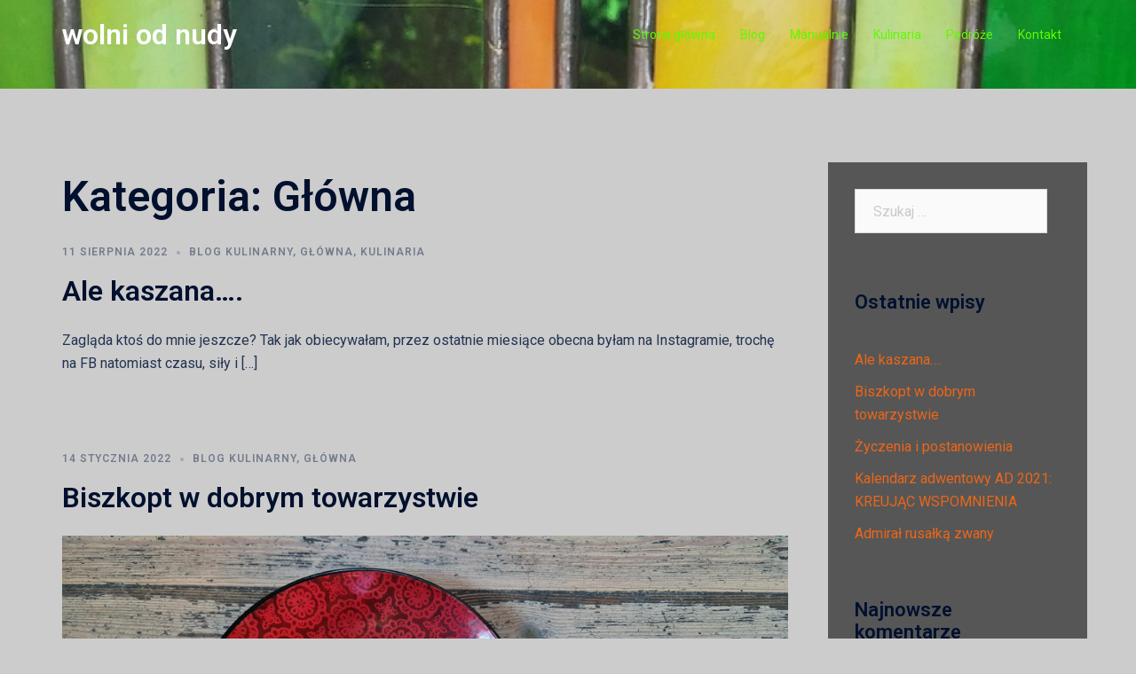

--- FILE ---
content_type: text/html; charset=UTF-8
request_url: https://wolniodnudy.pl/index.php/category/bez-kategorii/
body_size: 15817
content:
<!DOCTYPE html>
<html dir="ltr" lang="pl-PL" xmlns:fb="https://www.facebook.com/2008/fbml" xmlns:addthis="https://www.addthis.com/help/api-spec" 
	prefix="og: https://ogp.me/ns#" >
<head>
<meta charset="UTF-8">
<meta name="viewport" content="width=device-width, initial-scale=1">
<link rel="profile" href="http://gmpg.org/xfn/11">
<link rel="pingback" href="https://wolniodnudy.pl/xmlrpc.php">

<title>Główna - wolni od nudy</title>

		<!-- All in One SEO 4.3.5.1 - aioseo.com -->
		<meta name="robots" content="max-image-preview:large" />
		<link rel="canonical" href="https://wolniodnudy.pl/category/bez-kategorii/" />
		<link rel="next" href="https://wolniodnudy.pl/index.php/category/bez-kategorii/page/2/" />
		<meta name="generator" content="All in One SEO (AIOSEO) 4.3.5.1 " />
		<script type="application/ld+json" class="aioseo-schema">
			{"@context":"https:\/\/schema.org","@graph":[{"@type":"BreadcrumbList","@id":"https:\/\/wolniodnudy.pl\/category\/bez-kategorii\/#breadcrumblist","itemListElement":[{"@type":"ListItem","@id":"https:\/\/wolniodnudy.pl\/#listItem","position":1,"item":{"@type":"WebPage","@id":"https:\/\/wolniodnudy.pl\/","name":"Home","description":"Wolni od nudy Nuda... s\u0142owo, kt\u00f3re nie wyst\u0119puje w moim s\u0142owniku. Jak si\u0119 nudzi\u0107 skoro wok\u00f3\u0142 jest tyle rzeczy wartych spr\u00f3bowania, obejrzenie, zrobienia? Wszystkich, kt\u00f3rzy wci\u0105\u017c poszukuj\u0105 swojego miejsca, kt\u00f3rych nie ogranicza horyzont, czas, kt\u00f3rzy nie szukaj\u0105 wym\u00f3wek, a co najwy\u017cej pr\u00f3buj\u0105 ustali\u0107 kolejno\u015b\u0107 poznawania \u015bwiata zapraszam na kursy i warsztaty (bli\u017csze i dalsze okolice","url":"https:\/\/wolniodnudy.pl\/"},"nextItem":"https:\/\/wolniodnudy.pl\/index.php\/category\/bez-kategorii\/#listItem"},{"@type":"ListItem","@id":"https:\/\/wolniodnudy.pl\/index.php\/category\/bez-kategorii\/#listItem","position":2,"item":{"@type":"WebPage","@id":"https:\/\/wolniodnudy.pl\/index.php\/category\/bez-kategorii\/","name":"G\u0142\u00f3wna","url":"https:\/\/wolniodnudy.pl\/index.php\/category\/bez-kategorii\/"},"previousItem":"https:\/\/wolniodnudy.pl\/#listItem"}]},{"@type":"CollectionPage","@id":"https:\/\/wolniodnudy.pl\/category\/bez-kategorii\/#collectionpage","url":"https:\/\/wolniodnudy.pl\/category\/bez-kategorii\/","name":"G\u0142\u00f3wna - wolni od nudy","inLanguage":"pl-PL","isPartOf":{"@id":"https:\/\/wolniodnudy.pl\/#website"},"breadcrumb":{"@id":"https:\/\/wolniodnudy.pl\/category\/bez-kategorii\/#breadcrumblist"}},{"@type":"Organization","@id":"https:\/\/wolniodnudy.pl\/#organization","name":"wolni od nudy","url":"https:\/\/wolniodnudy.pl\/"},{"@type":"WebSite","@id":"https:\/\/wolniodnudy.pl\/#website","url":"https:\/\/wolniodnudy.pl\/","name":"wolni od nudy","inLanguage":"pl-PL","publisher":{"@id":"https:\/\/wolniodnudy.pl\/#organization"}}]}
		</script>
		<!-- All in One SEO -->

<link rel='dns-prefetch' href='//fonts.googleapis.com' />
<link rel="alternate" type="application/rss+xml" title="wolni od nudy &raquo; Kanał z wpisami" href="https://wolniodnudy.pl/index.php/feed/" />
<link rel="alternate" type="application/rss+xml" title="wolni od nudy &raquo; Kanał z komentarzami" href="https://wolniodnudy.pl/index.php/comments/feed/" />
<link rel="alternate" type="application/rss+xml" title="wolni od nudy &raquo; Kanał z wpisami zaszufladkowanymi do kategorii Główna" href="https://wolniodnudy.pl/index.php/category/bez-kategorii/feed/" />
<script type="text/javascript">
window._wpemojiSettings = {"baseUrl":"https:\/\/s.w.org\/images\/core\/emoji\/14.0.0\/72x72\/","ext":".png","svgUrl":"https:\/\/s.w.org\/images\/core\/emoji\/14.0.0\/svg\/","svgExt":".svg","source":{"concatemoji":"https:\/\/wolniodnudy.pl\/wp-includes\/js\/wp-emoji-release.min.js?ver=6.2.8"}};
/*! This file is auto-generated */
!function(e,a,t){var n,r,o,i=a.createElement("canvas"),p=i.getContext&&i.getContext("2d");function s(e,t){p.clearRect(0,0,i.width,i.height),p.fillText(e,0,0);e=i.toDataURL();return p.clearRect(0,0,i.width,i.height),p.fillText(t,0,0),e===i.toDataURL()}function c(e){var t=a.createElement("script");t.src=e,t.defer=t.type="text/javascript",a.getElementsByTagName("head")[0].appendChild(t)}for(o=Array("flag","emoji"),t.supports={everything:!0,everythingExceptFlag:!0},r=0;r<o.length;r++)t.supports[o[r]]=function(e){if(p&&p.fillText)switch(p.textBaseline="top",p.font="600 32px Arial",e){case"flag":return s("\ud83c\udff3\ufe0f\u200d\u26a7\ufe0f","\ud83c\udff3\ufe0f\u200b\u26a7\ufe0f")?!1:!s("\ud83c\uddfa\ud83c\uddf3","\ud83c\uddfa\u200b\ud83c\uddf3")&&!s("\ud83c\udff4\udb40\udc67\udb40\udc62\udb40\udc65\udb40\udc6e\udb40\udc67\udb40\udc7f","\ud83c\udff4\u200b\udb40\udc67\u200b\udb40\udc62\u200b\udb40\udc65\u200b\udb40\udc6e\u200b\udb40\udc67\u200b\udb40\udc7f");case"emoji":return!s("\ud83e\udef1\ud83c\udffb\u200d\ud83e\udef2\ud83c\udfff","\ud83e\udef1\ud83c\udffb\u200b\ud83e\udef2\ud83c\udfff")}return!1}(o[r]),t.supports.everything=t.supports.everything&&t.supports[o[r]],"flag"!==o[r]&&(t.supports.everythingExceptFlag=t.supports.everythingExceptFlag&&t.supports[o[r]]);t.supports.everythingExceptFlag=t.supports.everythingExceptFlag&&!t.supports.flag,t.DOMReady=!1,t.readyCallback=function(){t.DOMReady=!0},t.supports.everything||(n=function(){t.readyCallback()},a.addEventListener?(a.addEventListener("DOMContentLoaded",n,!1),e.addEventListener("load",n,!1)):(e.attachEvent("onload",n),a.attachEvent("onreadystatechange",function(){"complete"===a.readyState&&t.readyCallback()})),(e=t.source||{}).concatemoji?c(e.concatemoji):e.wpemoji&&e.twemoji&&(c(e.twemoji),c(e.wpemoji)))}(window,document,window._wpemojiSettings);
</script>
<style type="text/css">
img.wp-smiley,
img.emoji {
	display: inline !important;
	border: none !important;
	box-shadow: none !important;
	height: 1em !important;
	width: 1em !important;
	margin: 0 0.07em !important;
	vertical-align: -0.1em !important;
	background: none !important;
	padding: 0 !important;
}
</style>
	<link rel='stylesheet' id='sydney-bootstrap-css' href='https://wolniodnudy.pl/wp-content/themes/sydney/css/bootstrap/bootstrap.min.css?ver=1' type='text/css' media='all' />
<link rel='stylesheet' id='wp-block-library-css' href='https://wolniodnudy.pl/wp-includes/css/dist/block-library/style.min.css?ver=6.2.8' type='text/css' media='all' />
<link rel='stylesheet' id='classic-theme-styles-css' href='https://wolniodnudy.pl/wp-includes/css/classic-themes.min.css?ver=6.2.8' type='text/css' media='all' />
<style id='global-styles-inline-css' type='text/css'>
body{--wp--preset--color--black: #000000;--wp--preset--color--cyan-bluish-gray: #abb8c3;--wp--preset--color--white: #ffffff;--wp--preset--color--pale-pink: #f78da7;--wp--preset--color--vivid-red: #cf2e2e;--wp--preset--color--luminous-vivid-orange: #ff6900;--wp--preset--color--luminous-vivid-amber: #fcb900;--wp--preset--color--light-green-cyan: #7bdcb5;--wp--preset--color--vivid-green-cyan: #00d084;--wp--preset--color--pale-cyan-blue: #8ed1fc;--wp--preset--color--vivid-cyan-blue: #0693e3;--wp--preset--color--vivid-purple: #9b51e0;--wp--preset--gradient--vivid-cyan-blue-to-vivid-purple: linear-gradient(135deg,rgba(6,147,227,1) 0%,rgb(155,81,224) 100%);--wp--preset--gradient--light-green-cyan-to-vivid-green-cyan: linear-gradient(135deg,rgb(122,220,180) 0%,rgb(0,208,130) 100%);--wp--preset--gradient--luminous-vivid-amber-to-luminous-vivid-orange: linear-gradient(135deg,rgba(252,185,0,1) 0%,rgba(255,105,0,1) 100%);--wp--preset--gradient--luminous-vivid-orange-to-vivid-red: linear-gradient(135deg,rgba(255,105,0,1) 0%,rgb(207,46,46) 100%);--wp--preset--gradient--very-light-gray-to-cyan-bluish-gray: linear-gradient(135deg,rgb(238,238,238) 0%,rgb(169,184,195) 100%);--wp--preset--gradient--cool-to-warm-spectrum: linear-gradient(135deg,rgb(74,234,220) 0%,rgb(151,120,209) 20%,rgb(207,42,186) 40%,rgb(238,44,130) 60%,rgb(251,105,98) 80%,rgb(254,248,76) 100%);--wp--preset--gradient--blush-light-purple: linear-gradient(135deg,rgb(255,206,236) 0%,rgb(152,150,240) 100%);--wp--preset--gradient--blush-bordeaux: linear-gradient(135deg,rgb(254,205,165) 0%,rgb(254,45,45) 50%,rgb(107,0,62) 100%);--wp--preset--gradient--luminous-dusk: linear-gradient(135deg,rgb(255,203,112) 0%,rgb(199,81,192) 50%,rgb(65,88,208) 100%);--wp--preset--gradient--pale-ocean: linear-gradient(135deg,rgb(255,245,203) 0%,rgb(182,227,212) 50%,rgb(51,167,181) 100%);--wp--preset--gradient--electric-grass: linear-gradient(135deg,rgb(202,248,128) 0%,rgb(113,206,126) 100%);--wp--preset--gradient--midnight: linear-gradient(135deg,rgb(2,3,129) 0%,rgb(40,116,252) 100%);--wp--preset--duotone--dark-grayscale: url('#wp-duotone-dark-grayscale');--wp--preset--duotone--grayscale: url('#wp-duotone-grayscale');--wp--preset--duotone--purple-yellow: url('#wp-duotone-purple-yellow');--wp--preset--duotone--blue-red: url('#wp-duotone-blue-red');--wp--preset--duotone--midnight: url('#wp-duotone-midnight');--wp--preset--duotone--magenta-yellow: url('#wp-duotone-magenta-yellow');--wp--preset--duotone--purple-green: url('#wp-duotone-purple-green');--wp--preset--duotone--blue-orange: url('#wp-duotone-blue-orange');--wp--preset--font-size--small: 13px;--wp--preset--font-size--medium: 20px;--wp--preset--font-size--large: 36px;--wp--preset--font-size--x-large: 42px;--wp--preset--spacing--20: 0.44rem;--wp--preset--spacing--30: 0.67rem;--wp--preset--spacing--40: 1rem;--wp--preset--spacing--50: 1.5rem;--wp--preset--spacing--60: 2.25rem;--wp--preset--spacing--70: 3.38rem;--wp--preset--spacing--80: 5.06rem;--wp--preset--shadow--natural: 6px 6px 9px rgba(0, 0, 0, 0.2);--wp--preset--shadow--deep: 12px 12px 50px rgba(0, 0, 0, 0.4);--wp--preset--shadow--sharp: 6px 6px 0px rgba(0, 0, 0, 0.2);--wp--preset--shadow--outlined: 6px 6px 0px -3px rgba(255, 255, 255, 1), 6px 6px rgba(0, 0, 0, 1);--wp--preset--shadow--crisp: 6px 6px 0px rgba(0, 0, 0, 1);}:where(.is-layout-flex){gap: 0.5em;}body .is-layout-flow > .alignleft{float: left;margin-inline-start: 0;margin-inline-end: 2em;}body .is-layout-flow > .alignright{float: right;margin-inline-start: 2em;margin-inline-end: 0;}body .is-layout-flow > .aligncenter{margin-left: auto !important;margin-right: auto !important;}body .is-layout-constrained > .alignleft{float: left;margin-inline-start: 0;margin-inline-end: 2em;}body .is-layout-constrained > .alignright{float: right;margin-inline-start: 2em;margin-inline-end: 0;}body .is-layout-constrained > .aligncenter{margin-left: auto !important;margin-right: auto !important;}body .is-layout-constrained > :where(:not(.alignleft):not(.alignright):not(.alignfull)){max-width: var(--wp--style--global--content-size);margin-left: auto !important;margin-right: auto !important;}body .is-layout-constrained > .alignwide{max-width: var(--wp--style--global--wide-size);}body .is-layout-flex{display: flex;}body .is-layout-flex{flex-wrap: wrap;align-items: center;}body .is-layout-flex > *{margin: 0;}:where(.wp-block-columns.is-layout-flex){gap: 2em;}.has-black-color{color: var(--wp--preset--color--black) !important;}.has-cyan-bluish-gray-color{color: var(--wp--preset--color--cyan-bluish-gray) !important;}.has-white-color{color: var(--wp--preset--color--white) !important;}.has-pale-pink-color{color: var(--wp--preset--color--pale-pink) !important;}.has-vivid-red-color{color: var(--wp--preset--color--vivid-red) !important;}.has-luminous-vivid-orange-color{color: var(--wp--preset--color--luminous-vivid-orange) !important;}.has-luminous-vivid-amber-color{color: var(--wp--preset--color--luminous-vivid-amber) !important;}.has-light-green-cyan-color{color: var(--wp--preset--color--light-green-cyan) !important;}.has-vivid-green-cyan-color{color: var(--wp--preset--color--vivid-green-cyan) !important;}.has-pale-cyan-blue-color{color: var(--wp--preset--color--pale-cyan-blue) !important;}.has-vivid-cyan-blue-color{color: var(--wp--preset--color--vivid-cyan-blue) !important;}.has-vivid-purple-color{color: var(--wp--preset--color--vivid-purple) !important;}.has-black-background-color{background-color: var(--wp--preset--color--black) !important;}.has-cyan-bluish-gray-background-color{background-color: var(--wp--preset--color--cyan-bluish-gray) !important;}.has-white-background-color{background-color: var(--wp--preset--color--white) !important;}.has-pale-pink-background-color{background-color: var(--wp--preset--color--pale-pink) !important;}.has-vivid-red-background-color{background-color: var(--wp--preset--color--vivid-red) !important;}.has-luminous-vivid-orange-background-color{background-color: var(--wp--preset--color--luminous-vivid-orange) !important;}.has-luminous-vivid-amber-background-color{background-color: var(--wp--preset--color--luminous-vivid-amber) !important;}.has-light-green-cyan-background-color{background-color: var(--wp--preset--color--light-green-cyan) !important;}.has-vivid-green-cyan-background-color{background-color: var(--wp--preset--color--vivid-green-cyan) !important;}.has-pale-cyan-blue-background-color{background-color: var(--wp--preset--color--pale-cyan-blue) !important;}.has-vivid-cyan-blue-background-color{background-color: var(--wp--preset--color--vivid-cyan-blue) !important;}.has-vivid-purple-background-color{background-color: var(--wp--preset--color--vivid-purple) !important;}.has-black-border-color{border-color: var(--wp--preset--color--black) !important;}.has-cyan-bluish-gray-border-color{border-color: var(--wp--preset--color--cyan-bluish-gray) !important;}.has-white-border-color{border-color: var(--wp--preset--color--white) !important;}.has-pale-pink-border-color{border-color: var(--wp--preset--color--pale-pink) !important;}.has-vivid-red-border-color{border-color: var(--wp--preset--color--vivid-red) !important;}.has-luminous-vivid-orange-border-color{border-color: var(--wp--preset--color--luminous-vivid-orange) !important;}.has-luminous-vivid-amber-border-color{border-color: var(--wp--preset--color--luminous-vivid-amber) !important;}.has-light-green-cyan-border-color{border-color: var(--wp--preset--color--light-green-cyan) !important;}.has-vivid-green-cyan-border-color{border-color: var(--wp--preset--color--vivid-green-cyan) !important;}.has-pale-cyan-blue-border-color{border-color: var(--wp--preset--color--pale-cyan-blue) !important;}.has-vivid-cyan-blue-border-color{border-color: var(--wp--preset--color--vivid-cyan-blue) !important;}.has-vivid-purple-border-color{border-color: var(--wp--preset--color--vivid-purple) !important;}.has-vivid-cyan-blue-to-vivid-purple-gradient-background{background: var(--wp--preset--gradient--vivid-cyan-blue-to-vivid-purple) !important;}.has-light-green-cyan-to-vivid-green-cyan-gradient-background{background: var(--wp--preset--gradient--light-green-cyan-to-vivid-green-cyan) !important;}.has-luminous-vivid-amber-to-luminous-vivid-orange-gradient-background{background: var(--wp--preset--gradient--luminous-vivid-amber-to-luminous-vivid-orange) !important;}.has-luminous-vivid-orange-to-vivid-red-gradient-background{background: var(--wp--preset--gradient--luminous-vivid-orange-to-vivid-red) !important;}.has-very-light-gray-to-cyan-bluish-gray-gradient-background{background: var(--wp--preset--gradient--very-light-gray-to-cyan-bluish-gray) !important;}.has-cool-to-warm-spectrum-gradient-background{background: var(--wp--preset--gradient--cool-to-warm-spectrum) !important;}.has-blush-light-purple-gradient-background{background: var(--wp--preset--gradient--blush-light-purple) !important;}.has-blush-bordeaux-gradient-background{background: var(--wp--preset--gradient--blush-bordeaux) !important;}.has-luminous-dusk-gradient-background{background: var(--wp--preset--gradient--luminous-dusk) !important;}.has-pale-ocean-gradient-background{background: var(--wp--preset--gradient--pale-ocean) !important;}.has-electric-grass-gradient-background{background: var(--wp--preset--gradient--electric-grass) !important;}.has-midnight-gradient-background{background: var(--wp--preset--gradient--midnight) !important;}.has-small-font-size{font-size: var(--wp--preset--font-size--small) !important;}.has-medium-font-size{font-size: var(--wp--preset--font-size--medium) !important;}.has-large-font-size{font-size: var(--wp--preset--font-size--large) !important;}.has-x-large-font-size{font-size: var(--wp--preset--font-size--x-large) !important;}
.wp-block-navigation a:where(:not(.wp-element-button)){color: inherit;}
:where(.wp-block-columns.is-layout-flex){gap: 2em;}
.wp-block-pullquote{font-size: 1.5em;line-height: 1.6;}
</style>
<link rel='stylesheet' id='contact-form-7-css' href='https://wolniodnudy.pl/wp-content/plugins/contact-form-7/includes/css/styles.css?ver=5.7.5.1' type='text/css' media='all' />
<link rel='stylesheet' id='sydney-google-fonts-css' href='https://fonts.googleapis.com/css2?family=Roboto:wght@400&#038;family=Roboto:wght@600&#038;display=swap' type='text/css' media='all' />
<link rel='stylesheet' id='sydney-style-css' href='https://wolniodnudy.pl/wp-content/themes/sydney/style.css?ver=20221019' type='text/css' media='all' />
<!--[if lte IE 9]>
<link rel='stylesheet' id='sydney-ie9-css' href='https://wolniodnudy.pl/wp-content/themes/sydney/css/ie9.css?ver=6.2.8' type='text/css' media='all' />
<![endif]-->
<link rel='stylesheet' id='sydney-siteorigin-css' href='https://wolniodnudy.pl/wp-content/themes/sydney/css/components/siteorigin.min.css?ver=20220824' type='text/css' media='all' />
<link rel='stylesheet' id='sydney-font-awesome-css' href='https://wolniodnudy.pl/wp-content/themes/sydney/fonts/font-awesome.min.css?ver=6.2.8' type='text/css' media='all' />
<link rel='stylesheet' id='sydney-style-min-css' href='https://wolniodnudy.pl/wp-content/themes/sydney/css/styles.min.css?ver=20221019' type='text/css' media='all' />
<style id='sydney-style-min-inline-css' type='text/css'>
.woocommerce ul.products li.product{text-align:center;}html{scroll-behavior:smooth;}.header-image{background-size:cover;}.header-image{height:100px;}.llms-student-dashboard .llms-button-secondary:hover,.llms-button-action:hover,.read-more-gt,.widget-area .widget_fp_social a,#mainnav ul li a:hover,.sydney_contact_info_widget span,.roll-team .team-content .name,.roll-team .team-item .team-pop .team-social li:hover a,.roll-infomation li.address:before,.roll-infomation li.phone:before,.roll-infomation li.email:before,.roll-testimonials .name,.roll-button.border,.roll-button:hover,.roll-icon-list .icon i,.roll-icon-list .content h3 a:hover,.roll-icon-box.white .content h3 a,.roll-icon-box .icon i,.roll-icon-box .content h3 a:hover,.switcher-container .switcher-icon a:focus,.go-top:hover,.hentry .meta-post a:hover,#mainnav > ul > li > a.active,#mainnav > ul > li > a:hover,button:hover,input[type="button"]:hover,input[type="reset"]:hover,input[type="submit"]:hover,.text-color,.social-menu-widget a,.social-menu-widget a:hover,.archive .team-social li a,a,h1 a,h2 a,h3 a,h4 a,h5 a,h6 a,.classic-alt .meta-post a,.single .hentry .meta-post a,.content-area.modern .hentry .meta-post span:before,.content-area.modern .post-cat{color:#216ed3}.llms-student-dashboard .llms-button-secondary,.llms-button-action,.woocommerce #respond input#submit,.woocommerce a.button,.woocommerce button.button,.woocommerce input.button,.project-filter li a.active,.project-filter li a:hover,.preloader .pre-bounce1,.preloader .pre-bounce2,.roll-team .team-item .team-pop,.roll-progress .progress-animate,.roll-socials li a:hover,.roll-project .project-item .project-pop,.roll-project .project-filter li.active,.roll-project .project-filter li:hover,.roll-button.light:hover,.roll-button.border:hover,.roll-button,.roll-icon-box.white .icon,.owl-theme .owl-controls .owl-page.active span,.owl-theme .owl-controls.clickable .owl-page:hover span,.go-top,.bottom .socials li:hover a,.sidebar .widget:before,.blog-pagination ul li.active,.blog-pagination ul li:hover a,.content-area .hentry:after,.text-slider .maintitle:after,.error-wrap #search-submit:hover,#mainnav .sub-menu li:hover > a,#mainnav ul li ul:after,button,input[type="button"],input[type="reset"],input[type="submit"],.panel-grid-cell .widget-title:after,.cart-amount{background-color:#216ed3}.llms-student-dashboard .llms-button-secondary,.llms-student-dashboard .llms-button-secondary:hover,.llms-button-action,.llms-button-action:hover,.roll-socials li a:hover,.roll-socials li a,.roll-button.light:hover,.roll-button.border,.roll-button,.roll-icon-list .icon,.roll-icon-box .icon,.owl-theme .owl-controls .owl-page span,.comment .comment-detail,.widget-tags .tag-list a:hover,.blog-pagination ul li,.error-wrap #search-submit:hover,textarea:focus,input[type="text"]:focus,input[type="password"]:focus,input[type="datetime"]:focus,input[type="datetime-local"]:focus,input[type="date"]:focus,input[type="month"]:focus,input[type="time"]:focus,input[type="week"]:focus,input[type="number"]:focus,input[type="email"]:focus,input[type="url"]:focus,input[type="search"]:focus,input[type="tel"]:focus,input[type="color"]:focus,button,input[type="button"],input[type="reset"],input[type="submit"],.archive .team-social li a{border-color:#216ed3}.sydney_contact_info_widget span{fill:#216ed3;}.go-top:hover svg{stroke:#216ed3;}.site-header.float-header{background-color:rgba(0,0,0,0.9);}@media only screen and (max-width:1024px){.site-header{background-color:#000000;}}#mainnav ul li a,#mainnav ul li::before{color:#5ff900}#mainnav .sub-menu li a{color:#ffffff}#mainnav .sub-menu li a{background:#1c1c1c}.text-slider .maintitle,.text-slider .subtitle{color:#ffffff}body{color:#000000}#secondary{background-color:#565656}#secondary,#secondary a{color:#ea6619}.btn-menu .sydney-svg-icon{fill:#ffffff}#mainnav ul li a:hover,.main-header #mainnav .menu > li > a:hover{color:#d65050}.overlay{background-color:#000000}.page-wrap{padding-top:83px;}.page-wrap{padding-bottom:100px;}@media only screen and (max-width:1025px){.mobile-slide{display:block;}.slide-item{background-image:none !important;}.header-slider{}.slide-item{height:auto !important;}.slide-inner{min-height:initial;}}.go-top.show{border-radius:2px;bottom:10px;}.go-top.position-right{right:20px;}.go-top.position-left{left:20px;}.go-top{background-color:;}.go-top:hover{background-color:;}.go-top{color:;}.go-top svg{stroke:;}.go-top:hover{color:;}.go-top:hover svg{stroke:;}.go-top .sydney-svg-icon,.go-top .sydney-svg-icon svg{width:16px;height:16px;}.go-top{padding:15px;}.site-info{border-top:0;}.footer-widgets-grid{gap:30px;}@media (min-width:992px){.footer-widgets-grid{padding-top:95px;padding-bottom:95px;}}@media (min-width:576px) and (max-width:991px){.footer-widgets-grid{padding-top:60px;padding-bottom:60px;}}@media (max-width:575px){.footer-widgets-grid{padding-top:60px;padding-bottom:60px;}}@media (min-width:992px){.sidebar-column .widget .widget-title{font-size:22px;}}@media (min-width:576px) and (max-width:991px){.sidebar-column .widget .widget-title{font-size:22px;}}@media (max-width:575px){.sidebar-column .widget .widget-title{font-size:22px;}}.footer-widgets{background-color:;}.sidebar-column .widget .widget-title{color:;}.sidebar-column .widget h1,.sidebar-column .widget h2,.sidebar-column .widget h3,.sidebar-column .widget h4,.sidebar-column .widget h5,.sidebar-column .widget h6{color:;}.sidebar-column .widget{color:;}.sidebar-column .widget a{color:;}.sidebar-column .widget a:hover{color:;}.site-footer{background-color:;}.site-info,.site-info a{color:;}.site-info .sydney-svg-icon svg{fill:;}.site-info{padding-top:20px;padding-bottom:20px;}@media (min-width:992px){button,.roll-button,a.button,.wp-block-button__link,input[type="button"],input[type="reset"],input[type="submit"]{padding-top:12px;padding-bottom:12px;}}@media (min-width:576px) and (max-width:991px){button,.roll-button,a.button,.wp-block-button__link,input[type="button"],input[type="reset"],input[type="submit"]{padding-top:12px;padding-bottom:12px;}}@media (max-width:575px){button,.roll-button,a.button,.wp-block-button__link,input[type="button"],input[type="reset"],input[type="submit"]{padding-top:12px;padding-bottom:12px;}}@media (min-width:992px){button,.roll-button,a.button,.wp-block-button__link,input[type="button"],input[type="reset"],input[type="submit"]{padding-left:35px;padding-right:35px;}}@media (min-width:576px) and (max-width:991px){button,.roll-button,a.button,.wp-block-button__link,input[type="button"],input[type="reset"],input[type="submit"]{padding-left:35px;padding-right:35px;}}@media (max-width:575px){button,.roll-button,a.button,.wp-block-button__link,input[type="button"],input[type="reset"],input[type="submit"]{padding-left:35px;padding-right:35px;}}button,.roll-button,a.button,.wp-block-button__link,input[type="button"],input[type="reset"],input[type="submit"]{border-radius:0;}@media (min-width:992px){button,.roll-button,a.button,.wp-block-button__link,input[type="button"],input[type="reset"],input[type="submit"]{font-size:14px;}}@media (min-width:576px) and (max-width:991px){button,.roll-button,a.button,.wp-block-button__link,input[type="button"],input[type="reset"],input[type="submit"]{font-size:14px;}}@media (max-width:575px){button,.roll-button,a.button,.wp-block-button__link,input[type="button"],input[type="reset"],input[type="submit"]{font-size:14px;}}button,.roll-button,a.button,.wp-block-button__link,input[type="button"],input[type="reset"],input[type="submit"]{text-transform:uppercase;}button,div.wpforms-container-full .wpforms-form input[type=submit],div.wpforms-container-full .wpforms-form button[type=submit],div.wpforms-container-full .wpforms-form .wpforms-page-button,.roll-button,a.button,.wp-block-button__link,input[type="button"],input[type="reset"],input[type="submit"]{background-color:;}button:hover,div.wpforms-container-full .wpforms-form input[type=submit]:hover,div.wpforms-container-full .wpforms-form button[type=submit]:hover,div.wpforms-container-full .wpforms-form .wpforms-page-button:hover,.roll-button:hover,a.button:hover,.wp-block-button__link:hover,input[type="button"]:hover,input[type="reset"]:hover,input[type="submit"]:hover{background-color:;}button,div.wpforms-container-full .wpforms-form input[type=submit],div.wpforms-container-full .wpforms-form button[type=submit],div.wpforms-container-full .wpforms-form .wpforms-page-button,.checkout-button.button,a.button,.wp-block-button__link,input[type="button"],input[type="reset"],input[type="submit"]{color:;}button:hover,div.wpforms-container-full .wpforms-form input[type=submit]:hover,div.wpforms-container-full .wpforms-form button[type=submit]:hover,div.wpforms-container-full .wpforms-form .wpforms-page-button:hover,.roll-button:hover,a.button:hover,.wp-block-button__link:hover,input[type="button"]:hover,input[type="reset"]:hover,input[type="submit"]:hover{color:;}.is-style-outline .wp-block-button__link,div.wpforms-container-full .wpforms-form input[type=submit],div.wpforms-container-full .wpforms-form button[type=submit],div.wpforms-container-full .wpforms-form .wpforms-page-button,.roll-button,.wp-block-button__link.is-style-outline,button,a.button,.wp-block-button__link,input[type="button"],input[type="reset"],input[type="submit"]{border-color:;}button:hover,div.wpforms-container-full .wpforms-form input[type=submit]:hover,div.wpforms-container-full .wpforms-form button[type=submit]:hover,div.wpforms-container-full .wpforms-form .wpforms-page-button:hover,.roll-button:hover,a.button:hover,.wp-block-button__link:hover,input[type="button"]:hover,input[type="reset"]:hover,input[type="submit"]:hover{border-color:;}.posts-layout .list-image{width:30%;}.posts-layout .list-content{width:70%;}.content-area:not(.layout4):not(.layout6) .posts-layout .entry-thumb{margin:0 0 24px 0;}.layout4 .entry-thumb,.layout6 .entry-thumb{margin:0 24px 0 0;}.layout6 article:nth-of-type(even) .list-image .entry-thumb{margin:0 0 0 24px;}.posts-layout .entry-header{margin-bottom:24px;}.posts-layout .entry-meta.below-excerpt{margin:15px 0 0;}.posts-layout .entry-meta.above-title{margin:0 0 15px;}.single .entry-header .entry-title{color:;}.single .entry-header .entry-meta,.single .entry-header .entry-meta a{color:;}@media (min-width:992px){.single .entry-meta{font-size:12px;}}@media (min-width:576px) and (max-width:991px){.single .entry-meta{font-size:12px;}}@media (max-width:575px){.single .entry-meta{font-size:12px;}}@media (min-width:992px){.single .entry-header .entry-title{font-size:48px;}}@media (min-width:576px) and (max-width:991px){.single .entry-header .entry-title{font-size:32px;}}@media (max-width:575px){.single .entry-header .entry-title{font-size:32px;}}.posts-layout .entry-post{color:#233452;}.posts-layout .entry-title a{color:#00102E;}.posts-layout .author,.posts-layout .entry-meta a{color:#737C8C;}@media (min-width:992px){.posts-layout .entry-post{font-size:16px;}}@media (min-width:576px) and (max-width:991px){.posts-layout .entry-post{font-size:16px;}}@media (max-width:575px){.posts-layout .entry-post{font-size:16px;}}@media (min-width:992px){.posts-layout .entry-meta{font-size:12px;}}@media (min-width:576px) and (max-width:991px){.posts-layout .entry-meta{font-size:12px;}}@media (max-width:575px){.posts-layout .entry-meta{font-size:12px;}}@media (min-width:992px){.posts-layout .entry-title{font-size:32px;}}@media (min-width:576px) and (max-width:991px){.posts-layout .entry-title{font-size:32px;}}@media (max-width:575px){.posts-layout .entry-title{font-size:32px;}}.single .entry-header{margin-bottom:40px;}.single .entry-thumb{margin-bottom:40px;}.single .entry-meta-above{margin-bottom:24px;}.single .entry-meta-below{margin-top:24px;}@media (min-width:992px){.custom-logo-link img{max-width:180px;}}@media (min-width:576px) and (max-width:991px){.custom-logo-link img{max-width:100px;}}@media (max-width:575px){.custom-logo-link img{max-width:100px;}}.main-header,.bottom-header-row{border-bottom:0 solid rgba(255,255,255,0.1);}.header_layout_3,.header_layout_4,.header_layout_5{border-bottom:1px solid rgba(255,255,255,0.1);}.main-header,.header-search-form{background-color:;}.main-header.sticky-active{background-color:;}.main-header .site-title a,.main-header .site-description,.main-header #mainnav .menu > li > a,#mainnav .nav-menu > li > a,.main-header .header-contact a{color:;}.main-header .sydney-svg-icon svg,.main-header .dropdown-symbol .sydney-svg-icon svg{fill:;}.sticky-active .main-header .site-title a,.sticky-active .main-header .site-description,.sticky-active .main-header #mainnav .menu > li > a,.sticky-active .main-header .header-contact a,.sticky-active .main-header .logout-link,.sticky-active .main-header .html-item,.sticky-active .main-header .sydney-login-toggle{color:;}.sticky-active .main-header .sydney-svg-icon svg,.sticky-active .main-header .dropdown-symbol .sydney-svg-icon svg{fill:;}.bottom-header-row{background-color:;}.bottom-header-row,.bottom-header-row .header-contact a,.bottom-header-row #mainnav .menu > li > a{color:;}.bottom-header-row #mainnav .menu > li > a:hover{color:;}.bottom-header-row .header-item svg,.dropdown-symbol .sydney-svg-icon svg{fill:;}.main-header .main-header-inner,.main-header .top-header-row{padding-top:15px;padding-bottom:15px;}.bottom-header-inner{padding-top:15px;padding-bottom:15px;}.bottom-header-row #mainnav ul ul li,.main-header #mainnav ul ul li{background-color:;}.bottom-header-row #mainnav ul ul li a,.bottom-header-row #mainnav ul ul li:hover a,.main-header #mainnav ul ul li:hover a,.main-header #mainnav ul ul li a{color:;}.bottom-header-row #mainnav ul ul li svg,.main-header #mainnav ul ul li svg{fill:;}.main-header-cart .count-number{color:;}.main-header-cart .widget_shopping_cart .widgettitle:after,.main-header-cart .widget_shopping_cart .woocommerce-mini-cart__buttons:before{background-color:rgba(33,33,33,0.9);}.sydney-offcanvas-menu .mainnav ul li{text-align:left;}.sydney-offcanvas-menu .mainnav a{padding:10px 0;}#masthead-mobile{background-color:;}#masthead-mobile .site-description,#masthead-mobile a:not(.button){color:;}#masthead-mobile svg{fill:;}.mobile-header{padding-top:15px;padding-bottom:15px;}.sydney-offcanvas-menu{background-color:;}.sydney-offcanvas-menu,.sydney-offcanvas-menu #mainnav a:not(.button),.sydney-offcanvas-menu a:not(.button){color:;}.sydney-offcanvas-menu svg,.sydney-offcanvas-menu .dropdown-symbol .sydney-svg-icon svg{fill:;}@media (min-width:992px){.site-logo{max-height:100px;}}@media (min-width:576px) and (max-width:991px){.site-logo{max-height:100px;}}@media (max-width:575px){.site-logo{max-height:100px;}}.site-title a,.site-title a:visited,.main-header .site-title a,.main-header .site-title a:visited{color:}.site-description,.main-header .site-description{color:#ffffff}@media (min-width:992px){.site-title{font-size:32px;}}@media (min-width:576px) and (max-width:991px){.site-title{font-size:24px;}}@media (max-width:575px){.site-title{font-size:20px;}}@media (min-width:992px){.site-description{font-size:16px;}}@media (min-width:576px) and (max-width:991px){.site-description{font-size:16px;}}@media (max-width:575px){.site-description{font-size:16px;}}body{font-family:Roboto,sans-serif;font-weight:regular;}h1,h2,h3,h4,h5,h6,.site-title{font-family:Roboto,sans-serif;font-weight:600;}h1,h2,h3,h4,h5,h6,.site-title{text-decoration:;text-transform:;font-style:;line-height:1.2;letter-spacing:px;}@media (min-width:992px){h1:not(.site-title){font-size:48px;}}@media (min-width:576px) and (max-width:991px){h1:not(.site-title){font-size:42px;}}@media (max-width:575px){h1:not(.site-title){font-size:32px;}}@media (min-width:992px){h2{font-size:38px;}}@media (min-width:576px) and (max-width:991px){h2{font-size:32px;}}@media (max-width:575px){h2{font-size:24px;}}@media (min-width:992px){h3{font-size:32px;}}@media (min-width:576px) and (max-width:991px){h3{font-size:24px;}}@media (max-width:575px){h3{font-size:20px;}}@media (min-width:992px){h4{font-size:24px;}}@media (min-width:576px) and (max-width:991px){h4{font-size:18px;}}@media (max-width:575px){h4{font-size:16px;}}@media (min-width:992px){h5{font-size:20px;}}@media (min-width:576px) and (max-width:991px){h5{font-size:16px;}}@media (max-width:575px){h5{font-size:16px;}}@media (min-width:992px){h6{font-size:18px;}}@media (min-width:576px) and (max-width:991px){h6{font-size:16px;}}@media (max-width:575px){h6{font-size:16px;}}p,.posts-layout .entry-post{text-decoration:}body,.posts-layout .entry-post{text-transform:;font-style:;line-height:1.68;letter-spacing:px;}@media (min-width:992px){body{font-size:16px;}}@media (min-width:576px) and (max-width:991px){body{font-size:16px;}}@media (max-width:575px){body{font-size:16px;}}@media (min-width:992px){.woocommerce div.product .product-gallery-summary .entry-title{font-size:32px;}}@media (min-width:576px) and (max-width:991px){.woocommerce div.product .product-gallery-summary .entry-title{font-size:32px;}}@media (max-width:575px){.woocommerce div.product .product-gallery-summary .entry-title{font-size:32px;}}@media (min-width:992px){.woocommerce div.product .product-gallery-summary .price .amount{font-size:24px;}}@media (min-width:576px) and (max-width:991px){.woocommerce div.product .product-gallery-summary .price .amount{font-size:24px;}}@media (max-width:575px){.woocommerce div.product .product-gallery-summary .price .amount{font-size:24px;}}.woocommerce ul.products li.product .col-md-7 > *,.woocommerce ul.products li.product .col-md-8 > *,.woocommerce ul.products li.product > *{margin-bottom:12px;}.wc-block-grid__product-onsale,span.onsale{border-radius:0;top:20px!important;left:20px!important;}.wc-block-grid__product-onsale,.products span.onsale{left:auto!important;right:20px;}.wc-block-grid__product-onsale,span.onsale{color:;}.wc-block-grid__product-onsale,span.onsale{background-color:;}ul.wc-block-grid__products li.wc-block-grid__product .wc-block-grid__product-title,ul.wc-block-grid__products li.wc-block-grid__product .woocommerce-loop-product__title,ul.wc-block-grid__products li.product .wc-block-grid__product-title,ul.wc-block-grid__products li.product .woocommerce-loop-product__title,ul.products li.wc-block-grid__product .wc-block-grid__product-title,ul.products li.wc-block-grid__product .woocommerce-loop-product__title,ul.products li.product .wc-block-grid__product-title,ul.products li.product .woocommerce-loop-product__title,ul.products li.product .woocommerce-loop-category__title,.woocommerce-loop-product__title .botiga-wc-loop-product__title{color:;}a.wc-forward:not(.checkout-button){color:;}a.wc-forward:not(.checkout-button):hover{color:;}.woocommerce-pagination li .page-numbers:hover{color:;}.woocommerce-sorting-wrapper{border-color:rgba(33,33,33,0.9);}ul.products li.product-category .woocommerce-loop-category__title{text-align:center;}ul.products li.product-category > a,ul.products li.product-category > a > img{border-radius:0;}.entry-content a:not(.button){color:;}.entry-content a:not(.button):hover{color:;}h1{color:;}h2{color:;}h3{color:;}h4{color:;}h5{color:;}h6{color:;}div.wpforms-container-full .wpforms-form input[type=date],div.wpforms-container-full .wpforms-form input[type=datetime],div.wpforms-container-full .wpforms-form input[type=datetime-local],div.wpforms-container-full .wpforms-form input[type=email],div.wpforms-container-full .wpforms-form input[type=month],div.wpforms-container-full .wpforms-form input[type=number],div.wpforms-container-full .wpforms-form input[type=password],div.wpforms-container-full .wpforms-form input[type=range],div.wpforms-container-full .wpforms-form input[type=search],div.wpforms-container-full .wpforms-form input[type=tel],div.wpforms-container-full .wpforms-form input[type=text],div.wpforms-container-full .wpforms-form input[type=time],div.wpforms-container-full .wpforms-form input[type=url],div.wpforms-container-full .wpforms-form input[type=week],div.wpforms-container-full .wpforms-form select,div.wpforms-container-full .wpforms-form textarea,input[type="text"],input[type="email"],input[type="url"],input[type="password"],input[type="search"],input[type="number"],input[type="tel"],input[type="range"],input[type="date"],input[type="month"],input[type="week"],input[type="time"],input[type="datetime"],input[type="datetime-local"],input[type="color"],textarea,select,.woocommerce .select2-container .select2-selection--single,.woocommerce-page .select2-container .select2-selection--single,input[type="text"]:focus,input[type="email"]:focus,input[type="url"]:focus,input[type="password"]:focus,input[type="search"]:focus,input[type="number"]:focus,input[type="tel"]:focus,input[type="range"]:focus,input[type="date"]:focus,input[type="month"]:focus,input[type="week"]:focus,input[type="time"]:focus,input[type="datetime"]:focus,input[type="datetime-local"]:focus,input[type="color"]:focus,textarea:focus,select:focus,.woocommerce .select2-container .select2-selection--single:focus,.woocommerce-page .select2-container .select2-selection--single:focus,.select2-container--default .select2-selection--single .select2-selection__rendered,.wp-block-search .wp-block-search__input,.wp-block-search .wp-block-search__input:focus{color:;}div.wpforms-container-full .wpforms-form input[type=date],div.wpforms-container-full .wpforms-form input[type=datetime],div.wpforms-container-full .wpforms-form input[type=datetime-local],div.wpforms-container-full .wpforms-form input[type=email],div.wpforms-container-full .wpforms-form input[type=month],div.wpforms-container-full .wpforms-form input[type=number],div.wpforms-container-full .wpforms-form input[type=password],div.wpforms-container-full .wpforms-form input[type=range],div.wpforms-container-full .wpforms-form input[type=search],div.wpforms-container-full .wpforms-form input[type=tel],div.wpforms-container-full .wpforms-form input[type=text],div.wpforms-container-full .wpforms-form input[type=time],div.wpforms-container-full .wpforms-form input[type=url],div.wpforms-container-full .wpforms-form input[type=week],div.wpforms-container-full .wpforms-form select,div.wpforms-container-full .wpforms-form textarea,input[type="text"],input[type="email"],input[type="url"],input[type="password"],input[type="search"],input[type="number"],input[type="tel"],input[type="range"],input[type="date"],input[type="month"],input[type="week"],input[type="time"],input[type="datetime"],input[type="datetime-local"],input[type="color"],textarea,select,.woocommerce .select2-container .select2-selection--single,.woocommerce-page .select2-container .select2-selection--single,.woocommerce-cart .woocommerce-cart-form .actions .coupon input[type="text"]{background-color:;}div.wpforms-container-full .wpforms-form input[type=date],div.wpforms-container-full .wpforms-form input[type=datetime],div.wpforms-container-full .wpforms-form input[type=datetime-local],div.wpforms-container-full .wpforms-form input[type=email],div.wpforms-container-full .wpforms-form input[type=month],div.wpforms-container-full .wpforms-form input[type=number],div.wpforms-container-full .wpforms-form input[type=password],div.wpforms-container-full .wpforms-form input[type=range],div.wpforms-container-full .wpforms-form input[type=search],div.wpforms-container-full .wpforms-form input[type=tel],div.wpforms-container-full .wpforms-form input[type=text],div.wpforms-container-full .wpforms-form input[type=time],div.wpforms-container-full .wpforms-form input[type=url],div.wpforms-container-full .wpforms-form input[type=week],div.wpforms-container-full .wpforms-form select,div.wpforms-container-full .wpforms-form textarea,input[type="text"],input[type="email"],input[type="url"],input[type="password"],input[type="search"],input[type="number"],input[type="tel"],input[type="range"],input[type="date"],input[type="month"],input[type="week"],input[type="time"],input[type="datetime"],input[type="datetime-local"],input[type="color"],textarea,select,.woocommerce .select2-container .select2-selection--single,.woocommerce-page .select2-container .select2-selection--single,.woocommerce-account fieldset,.woocommerce-account .woocommerce-form-login,.woocommerce-account .woocommerce-form-register,.woocommerce-cart .woocommerce-cart-form .actions .coupon input[type="text"],.wp-block-search .wp-block-search__input{border-color:;}input::placeholder{color:;opacity:1;}input:-ms-input-placeholder{color:;}input::-ms-input-placeholder{color:;}
</style>
<link rel='stylesheet' id='addthis_all_pages-css' href='https://wolniodnudy.pl/wp-content/plugins/addthis/frontend/build/addthis_wordpress_public.min.css?ver=6.2.8' type='text/css' media='all' />
<script type='text/javascript' src='https://wolniodnudy.pl/wp-includes/js/jquery/jquery.min.js?ver=3.6.4' id='jquery-core-js'></script>
<script type='text/javascript' src='https://wolniodnudy.pl/wp-includes/js/jquery/jquery-migrate.min.js?ver=3.4.0' id='jquery-migrate-js'></script>
<link rel="https://api.w.org/" href="https://wolniodnudy.pl/index.php/wp-json/" /><link rel="alternate" type="application/json" href="https://wolniodnudy.pl/index.php/wp-json/wp/v2/categories/1" /><link rel="EditURI" type="application/rsd+xml" title="RSD" href="https://wolniodnudy.pl/xmlrpc.php?rsd" />
<link rel="wlwmanifest" type="application/wlwmanifest+xml" href="https://wolniodnudy.pl/wp-includes/wlwmanifest.xml" />
<meta name="generator" content="WordPress 6.2.8" />
<link rel="preconnect" href="//fonts.googleapis.com"><link rel="preconnect" href="https://fonts.gstatic.com" crossorigin><style type="text/css">.recentcomments a{display:inline !important;padding:0 !important;margin:0 !important;}</style>	<style type="text/css">
		.header-image {
			background-image: url(https://wolniodnudy.pl/wp-content/uploads/2015/08/cropped-pasiak-zielony-11.jpg);
			display: block;
		}
		@media only screen and (max-width: 1024px) {
			.header-inner {
				display: block;
			}
			.header-image {
				background-image: none;
				height: auto !important;
			}		
		}
	</style>
	<style type="text/css" id="custom-background-css">
body.custom-background { background-color: #cccccc; }
</style>
	<script data-cfasync="false" type="text/javascript">if (window.addthis_product === undefined) { window.addthis_product = "wpp"; } if (window.wp_product_version === undefined) { window.wp_product_version = "wpp-6.2.7"; } if (window.addthis_share === undefined) { window.addthis_share = {}; } if (window.addthis_config === undefined) { window.addthis_config = {"data_track_clickback":true,"ignore_server_config":true,"ui_atversion":300}; } if (window.addthis_layers === undefined) { window.addthis_layers = {}; } if (window.addthis_layers_tools === undefined) { window.addthis_layers_tools = [{"sharetoolbox":{"numPreferredServices":5,"counts":"one","size":"16px","style":"fixed","shareCountThreshold":0,"elements":".addthis_inline_share_toolbox_below,.at-below-post-homepage,.at-below-post-arch-page,.at-below-post-cat-page,.at-below-post,.at-below-post-page"}}]; } else { window.addthis_layers_tools.push({"sharetoolbox":{"numPreferredServices":5,"counts":"one","size":"16px","style":"fixed","shareCountThreshold":0,"elements":".addthis_inline_share_toolbox_below,.at-below-post-homepage,.at-below-post-arch-page,.at-below-post-cat-page,.at-below-post,.at-below-post-page"}});  } if (window.addthis_plugin_info === undefined) { window.addthis_plugin_info = {"info_status":"enabled","cms_name":"WordPress","plugin_name":"Share Buttons by AddThis","plugin_version":"6.2.7","plugin_mode":"WordPress","anonymous_profile_id":"wp-8ad8b3f5e35eaffda742f03c26b5fe9e","page_info":{"template":"categories","post_type":""},"sharing_enabled_on_post_via_metabox":false}; } 
                    (function() {
                      var first_load_interval_id = setInterval(function () {
                        if (typeof window.addthis !== 'undefined') {
                          window.clearInterval(first_load_interval_id);
                          if (typeof window.addthis_layers !== 'undefined' && Object.getOwnPropertyNames(window.addthis_layers).length > 0) {
                            window.addthis.layers(window.addthis_layers);
                          }
                          if (Array.isArray(window.addthis_layers_tools)) {
                            for (i = 0; i < window.addthis_layers_tools.length; i++) {
                              window.addthis.layers(window.addthis_layers_tools[i]);
                            }
                          }
                        }
                     },1000)
                    }());
                </script> <script data-cfasync="false" type="text/javascript" src="https://s7.addthis.com/js/300/addthis_widget.js#pubid=wp-8ad8b3f5e35eaffda742f03c26b5fe9e" async="async"></script></head>

<body class="archive category category-bez-kategorii category-1 custom-background menu-inline" >

<span id="toptarget"></span>

<svg xmlns="http://www.w3.org/2000/svg" viewBox="0 0 0 0" width="0" height="0" focusable="false" role="none" style="visibility: hidden; position: absolute; left: -9999px; overflow: hidden;" ><defs><filter id="wp-duotone-dark-grayscale"><feColorMatrix color-interpolation-filters="sRGB" type="matrix" values=" .299 .587 .114 0 0 .299 .587 .114 0 0 .299 .587 .114 0 0 .299 .587 .114 0 0 " /><feComponentTransfer color-interpolation-filters="sRGB" ><feFuncR type="table" tableValues="0 0.49803921568627" /><feFuncG type="table" tableValues="0 0.49803921568627" /><feFuncB type="table" tableValues="0 0.49803921568627" /><feFuncA type="table" tableValues="1 1" /></feComponentTransfer><feComposite in2="SourceGraphic" operator="in" /></filter></defs></svg><svg xmlns="http://www.w3.org/2000/svg" viewBox="0 0 0 0" width="0" height="0" focusable="false" role="none" style="visibility: hidden; position: absolute; left: -9999px; overflow: hidden;" ><defs><filter id="wp-duotone-grayscale"><feColorMatrix color-interpolation-filters="sRGB" type="matrix" values=" .299 .587 .114 0 0 .299 .587 .114 0 0 .299 .587 .114 0 0 .299 .587 .114 0 0 " /><feComponentTransfer color-interpolation-filters="sRGB" ><feFuncR type="table" tableValues="0 1" /><feFuncG type="table" tableValues="0 1" /><feFuncB type="table" tableValues="0 1" /><feFuncA type="table" tableValues="1 1" /></feComponentTransfer><feComposite in2="SourceGraphic" operator="in" /></filter></defs></svg><svg xmlns="http://www.w3.org/2000/svg" viewBox="0 0 0 0" width="0" height="0" focusable="false" role="none" style="visibility: hidden; position: absolute; left: -9999px; overflow: hidden;" ><defs><filter id="wp-duotone-purple-yellow"><feColorMatrix color-interpolation-filters="sRGB" type="matrix" values=" .299 .587 .114 0 0 .299 .587 .114 0 0 .299 .587 .114 0 0 .299 .587 .114 0 0 " /><feComponentTransfer color-interpolation-filters="sRGB" ><feFuncR type="table" tableValues="0.54901960784314 0.98823529411765" /><feFuncG type="table" tableValues="0 1" /><feFuncB type="table" tableValues="0.71764705882353 0.25490196078431" /><feFuncA type="table" tableValues="1 1" /></feComponentTransfer><feComposite in2="SourceGraphic" operator="in" /></filter></defs></svg><svg xmlns="http://www.w3.org/2000/svg" viewBox="0 0 0 0" width="0" height="0" focusable="false" role="none" style="visibility: hidden; position: absolute; left: -9999px; overflow: hidden;" ><defs><filter id="wp-duotone-blue-red"><feColorMatrix color-interpolation-filters="sRGB" type="matrix" values=" .299 .587 .114 0 0 .299 .587 .114 0 0 .299 .587 .114 0 0 .299 .587 .114 0 0 " /><feComponentTransfer color-interpolation-filters="sRGB" ><feFuncR type="table" tableValues="0 1" /><feFuncG type="table" tableValues="0 0.27843137254902" /><feFuncB type="table" tableValues="0.5921568627451 0.27843137254902" /><feFuncA type="table" tableValues="1 1" /></feComponentTransfer><feComposite in2="SourceGraphic" operator="in" /></filter></defs></svg><svg xmlns="http://www.w3.org/2000/svg" viewBox="0 0 0 0" width="0" height="0" focusable="false" role="none" style="visibility: hidden; position: absolute; left: -9999px; overflow: hidden;" ><defs><filter id="wp-duotone-midnight"><feColorMatrix color-interpolation-filters="sRGB" type="matrix" values=" .299 .587 .114 0 0 .299 .587 .114 0 0 .299 .587 .114 0 0 .299 .587 .114 0 0 " /><feComponentTransfer color-interpolation-filters="sRGB" ><feFuncR type="table" tableValues="0 0" /><feFuncG type="table" tableValues="0 0.64705882352941" /><feFuncB type="table" tableValues="0 1" /><feFuncA type="table" tableValues="1 1" /></feComponentTransfer><feComposite in2="SourceGraphic" operator="in" /></filter></defs></svg><svg xmlns="http://www.w3.org/2000/svg" viewBox="0 0 0 0" width="0" height="0" focusable="false" role="none" style="visibility: hidden; position: absolute; left: -9999px; overflow: hidden;" ><defs><filter id="wp-duotone-magenta-yellow"><feColorMatrix color-interpolation-filters="sRGB" type="matrix" values=" .299 .587 .114 0 0 .299 .587 .114 0 0 .299 .587 .114 0 0 .299 .587 .114 0 0 " /><feComponentTransfer color-interpolation-filters="sRGB" ><feFuncR type="table" tableValues="0.78039215686275 1" /><feFuncG type="table" tableValues="0 0.94901960784314" /><feFuncB type="table" tableValues="0.35294117647059 0.47058823529412" /><feFuncA type="table" tableValues="1 1" /></feComponentTransfer><feComposite in2="SourceGraphic" operator="in" /></filter></defs></svg><svg xmlns="http://www.w3.org/2000/svg" viewBox="0 0 0 0" width="0" height="0" focusable="false" role="none" style="visibility: hidden; position: absolute; left: -9999px; overflow: hidden;" ><defs><filter id="wp-duotone-purple-green"><feColorMatrix color-interpolation-filters="sRGB" type="matrix" values=" .299 .587 .114 0 0 .299 .587 .114 0 0 .299 .587 .114 0 0 .299 .587 .114 0 0 " /><feComponentTransfer color-interpolation-filters="sRGB" ><feFuncR type="table" tableValues="0.65098039215686 0.40392156862745" /><feFuncG type="table" tableValues="0 1" /><feFuncB type="table" tableValues="0.44705882352941 0.4" /><feFuncA type="table" tableValues="1 1" /></feComponentTransfer><feComposite in2="SourceGraphic" operator="in" /></filter></defs></svg><svg xmlns="http://www.w3.org/2000/svg" viewBox="0 0 0 0" width="0" height="0" focusable="false" role="none" style="visibility: hidden; position: absolute; left: -9999px; overflow: hidden;" ><defs><filter id="wp-duotone-blue-orange"><feColorMatrix color-interpolation-filters="sRGB" type="matrix" values=" .299 .587 .114 0 0 .299 .587 .114 0 0 .299 .587 .114 0 0 .299 .587 .114 0 0 " /><feComponentTransfer color-interpolation-filters="sRGB" ><feFuncR type="table" tableValues="0.098039215686275 1" /><feFuncG type="table" tableValues="0 0.66274509803922" /><feFuncB type="table" tableValues="0.84705882352941 0.41960784313725" /><feFuncA type="table" tableValues="1 1" /></feComponentTransfer><feComposite in2="SourceGraphic" operator="in" /></filter></defs></svg>	<div class="preloader">
	    <div class="spinner">
	        <div class="pre-bounce1"></div>
	        <div class="pre-bounce2"></div>
	    </div>
	</div>
	

<div id="page" class="hfeed site">
	<a class="skip-link screen-reader-text" href="#content">Przejdź do treści</a>

		

				<header id="masthead" class="site-header" role="banner" >
				<div class="header-wrap">
					<div class="container">
						<div class="row">
							<div class="col-md-4 col-sm-8 col-xs-12">
															<h1 class="site-title"><a href="https://wolniodnudy.pl/" rel="home">wolni od nudy</a></h1>
								<h2 class="site-description"></h2>	        
														</div>
							<div class="col-md-8 col-sm-4 col-xs-12">
								<div class="btn-menu" aria-expanded="false" ><span class="screen-reader-text">Menu przełączania</span><i class="sydney-svg-icon"><svg xmlns="http://www.w3.org/2000/svg" viewBox="0 0 448 512"><path d="M16 132h416c8.837 0 16-7.163 16-16V76c0-8.837-7.163-16-16-16H16C7.163 60 0 67.163 0 76v40c0 8.837 7.163 16 16 16zm0 160h416c8.837 0 16-7.163 16-16v-40c0-8.837-7.163-16-16-16H16c-8.837 0-16 7.163-16 16v40c0 8.837 7.163 16 16 16zm0 160h416c8.837 0 16-7.163 16-16v-40c0-8.837-7.163-16-16-16H16c-8.837 0-16 7.163-16 16v40c0 8.837 7.163 16 16 16z" /></svg></i></div>
								<nav id="mainnav" class="mainnav" role="navigation"  >
									<div class="menu-menu-up-container"><ul id="menu-menu-up" class="menu"><li id="menu-item-95" class="menu-item menu-item-type-post_type menu-item-object-page menu-item-home menu-item-95"><a href="https://wolniodnudy.pl/">Strona główna</a></li>
<li id="menu-item-1781" class="menu-item menu-item-type-taxonomy menu-item-object-category current-menu-item menu-item-1781"><a title="Blog" href="https://wolniodnudy.pl/index.php/category/bez-kategorii/" aria-current="page">Blog</a></li>
<li id="menu-item-607" class="menu-item menu-item-type-post_type menu-item-object-page menu-item-has-children menu-item-607"><a href="https://wolniodnudy.pl/index.php/manualnie/">Manualnie</a>
<ul class="sub-menu">
	<li id="menu-item-97" class="menu-item menu-item-type-post_type menu-item-object-page menu-item-has-children menu-item-97"><a href="https://wolniodnudy.pl/index.php/produkcja/">Witraże</a>
	<ul class="sub-menu">
		<li id="menu-item-209" class="menu-item menu-item-type-post_type menu-item-object-page menu-item-209"><a href="https://wolniodnudy.pl/index.php/produkcja/projekt/">Projekt</a></li>
		<li id="menu-item-217" class="menu-item menu-item-type-post_type menu-item-object-page menu-item-217"><a href="https://wolniodnudy.pl/index.php/produkcja/wybor-szkla/">Wybór szkła</a></li>
		<li id="menu-item-229" class="menu-item menu-item-type-post_type menu-item-object-page menu-item-229"><a href="https://wolniodnudy.pl/index.php/produkcja/ciecie-szkla/">Cięcie szkła</a></li>
		<li id="menu-item-322" class="menu-item menu-item-type-post_type menu-item-object-page menu-item-322"><a href="https://wolniodnudy.pl/index.php/produkcja/szlifowanie/">Szlifowanie</a></li>
		<li id="menu-item-321" class="menu-item menu-item-type-post_type menu-item-object-page menu-item-321"><a href="https://wolniodnudy.pl/index.php/produkcja/oklejanie/">Oklejanie</a></li>
		<li id="menu-item-320" class="menu-item menu-item-type-post_type menu-item-object-page menu-item-320"><a href="https://wolniodnudy.pl/index.php/produkcja/lutowanie/">Lutowanie</a></li>
	</ul>
</li>
	<li id="menu-item-678" class="menu-item menu-item-type-taxonomy menu-item-object-category menu-item-678"><a title="Blog " href="https://wolniodnudy.pl/index.php/category/blog-manualnie/">Blog</a></li>
</ul>
</li>
<li id="menu-item-600" class="menu-item menu-item-type-post_type menu-item-object-page menu-item-has-children menu-item-600"><a title="Kulinarnie" href="https://wolniodnudy.pl/index.php/kulinarnie/">Kulinaria</a>
<ul class="sub-menu">
	<li id="menu-item-644" class="menu-item menu-item-type-taxonomy menu-item-object-category menu-item-644"><a href="https://wolniodnudy.pl/index.php/category/blog-kulinaria/">Blog Kulinarny</a></li>
	<li id="menu-item-602" class="menu-item menu-item-type-post_type menu-item-object-page menu-item-602"><a href="https://wolniodnudy.pl/index.php/produkty/">Produkty</a></li>
	<li id="menu-item-646" class="menu-item menu-item-type-post_type menu-item-object-page menu-item-has-children menu-item-646"><a href="https://wolniodnudy.pl/index.php/przepisy/">Przepisy</a>
	<ul class="sub-menu">
		<li id="menu-item-750" class="menu-item menu-item-type-post_type menu-item-object-page menu-item-750"><a href="https://wolniodnudy.pl/index.php/carbonara-alla-polacca/">Carbonara alla polacca</a></li>
		<li id="menu-item-747" class="menu-item menu-item-type-post_type menu-item-object-page menu-item-747"><a href="https://wolniodnudy.pl/index.php/currywurst/">Currywurst</a></li>
		<li id="menu-item-743" class="menu-item menu-item-type-post_type menu-item-object-page menu-item-743"><a href="https://wolniodnudy.pl/index.php/ciasto-orzechowo-migdalowe/">Ciasto orzechowo-migdałowe</a></li>
		<li id="menu-item-753" class="menu-item menu-item-type-post_type menu-item-object-page menu-item-753"><a href="https://wolniodnudy.pl/index.php/pascha-nie-tylko-na-wielkanoc/">Pascha nie tylko na Wielkanoc</a></li>
		<li id="menu-item-757" class="menu-item menu-item-type-post_type menu-item-object-page menu-item-757"><a href="https://wolniodnudy.pl/index.php/nalewki/">Nalewki</a></li>
	</ul>
</li>
</ul>
</li>
<li id="menu-item-610" class="menu-item menu-item-type-post_type menu-item-object-page menu-item-has-children menu-item-610"><a href="https://wolniodnudy.pl/index.php/podroze/">Podróże</a>
<ul class="sub-menu">
	<li id="menu-item-655" class="menu-item menu-item-type-post_type menu-item-object-page menu-item-has-children menu-item-655"><a href="https://wolniodnudy.pl/index.php/blisko/">Blisko</a>
	<ul class="sub-menu">
		<li id="menu-item-742" class="menu-item menu-item-type-post_type menu-item-object-page menu-item-742"><a href="https://wolniodnudy.pl/index.php/piknik-lotniczy-w-lasku/">Piknik lotniczy w Łasku</a></li>
		<li id="menu-item-788" class="menu-item menu-item-type-post_type menu-item-object-page menu-item-788"><a href="https://wolniodnudy.pl/index.php/lodz-pelna-kolorow-i-swiatla-pazdziernik-2015-2016-2017/">Łódź</a></li>
	</ul>
</li>
	<li id="menu-item-654" class="menu-item menu-item-type-post_type menu-item-object-page menu-item-654"><a href="https://wolniodnudy.pl/index.php/nieco-dalej/">Nieco dalej</a></li>
	<li id="menu-item-658" class="menu-item menu-item-type-post_type menu-item-object-page menu-item-658"><a href="https://wolniodnudy.pl/index.php/szalenstwa/">Szaleństwa</a></li>
</ul>
</li>
<li id="menu-item-98" class="menu-item menu-item-type-post_type menu-item-object-page menu-item-98"><a href="https://wolniodnudy.pl/index.php/kontakt/">Kontakt</a></li>
</ul></div>								</nav><!-- #site-navigation -->
							</div>
						</div>
					</div>
				</div>
			</header><!-- #masthead -->
			
	
	<div class="sydney-hero-area">
				<div class="header-image">
								</div>
		
			</div>

	
	<div id="content" class="page-wrap">
		<div class="content-wrapper container">
			<div class="row">	
	
	<div id="primary" class="content-area sidebar-right layout2 col-md-9">
		<main id="main" class="post-wrap" role="main">

		
			<header class="page-header">
				<h1 class="archive-title">Kategoria: <span>Główna</span></h1>			</header><!-- .page-header -->

			<div class="posts-layout">
				<div class="row" >
					
						
<article id="post-7794" class="post-7794 post type-post status-publish format-standard hentry category-blog-kulinaria category-bez-kategorii category-kulinaria post-align-left post-vertical-align-middle col-md-12">
	<div class="content-inner">
		<div class="entry-meta above-title delimiter-dot"><span class="posted-on"><a href="https://wolniodnudy.pl/index.php/2022/08/11/ale-kaszana/" rel="bookmark"><time class="entry-date published updated" datetime="2022-08-11T13:59:34+02:00" >11 sierpnia 2022</time></a></span><span class="cat-links"><a href="https://wolniodnudy.pl/index.php/category/blog-kulinaria/" rel="category tag">Blog Kulinarny</a>, <a href="https://wolniodnudy.pl/index.php/category/bez-kategorii/" rel="category tag">Główna</a>, <a href="https://wolniodnudy.pl/index.php/category/kulinaria/" rel="category tag">Kulinaria</a></span></div>			<header class="entry-header">
				<h2 class="title-post entry-title" ><a href="https://wolniodnudy.pl/index.php/2022/08/11/ale-kaszana/" rel="bookmark">Ale kaszana&#8230;.</a></h2>			</header><!-- .entry-header -->
						<div class="entry-post" >
				<div class="at-above-post-cat-page addthis_tool" data-url="https://wolniodnudy.pl/index.php/2022/08/11/ale-kaszana/"></div>
<p>Zagląda ktoś do mnie jeszcze? Tak jak obiecywałam, przez ostatnie miesiące obecna byłam na Instagramie, trochę na FB natomiast czasu, siły i [&hellip;]<!-- AddThis Advanced Settings above via filter on get_the_excerpt --><!-- AddThis Advanced Settings below via filter on get_the_excerpt --><!-- AddThis Advanced Settings generic via filter on get_the_excerpt --><!-- AddThis Share Buttons above via filter on get_the_excerpt --><!-- AddThis Share Buttons below via filter on get_the_excerpt --></p>
<div class="at-below-post-cat-page addthis_tool" data-url="https://wolniodnudy.pl/index.php/2022/08/11/ale-kaszana/"></div>
<p><!-- AddThis Share Buttons generic via filter on get_the_excerpt --></p>
			</div>
				</div>
</article><!-- #post-## -->

					
						
<article id="post-7789" class="post-7789 post type-post status-publish format-standard has-post-thumbnail hentry category-blog-kulinaria category-bez-kategorii tag-biszkopt tag-biszkopt-z-makiem tag-co-zrobic-z-masa-makowa tag-daktys tag-sprzatanie-po-swietach tag-syrop-z-daktyli post-align-left post-vertical-align-middle col-md-12">
	<div class="content-inner">
		<div class="entry-meta above-title delimiter-dot"><span class="posted-on"><a href="https://wolniodnudy.pl/index.php/2022/01/14/biszkopt-w-dobrym-towarzystwie/" rel="bookmark"><time class="entry-date published" datetime="2022-01-14T20:52:17+01:00">14 stycznia 2022</time><time class="updated" datetime="2022-01-06T21:20:10+01:00" >6 stycznia 2022</time></a></span><span class="cat-links"><a href="https://wolniodnudy.pl/index.php/category/blog-kulinaria/" rel="category tag">Blog Kulinarny</a>, <a href="https://wolniodnudy.pl/index.php/category/bez-kategorii/" rel="category tag">Główna</a></span></div>			<header class="entry-header">
				<h2 class="title-post entry-title" ><a href="https://wolniodnudy.pl/index.php/2022/01/14/biszkopt-w-dobrym-towarzystwie/" rel="bookmark">Biszkopt w dobrym towarzystwie</a></h2>			</header><!-- .entry-header -->
							<div class="entry-thumb">
					<a href="https://wolniodnudy.pl/index.php/2022/01/14/biszkopt-w-dobrym-towarzystwie/" title="Biszkopt w dobrym towarzystwie"><img width="4000" height="2252" src="https://wolniodnudy.pl/wp-content/uploads/2022/01/20220106_132410.jpg" class="attachment-large-thumb size-large-thumb wp-post-image" alt="" decoding="async" srcset="https://wolniodnudy.pl/wp-content/uploads/2022/01/20220106_132410.jpg 4000w, https://wolniodnudy.pl/wp-content/uploads/2022/01/20220106_132410-300x169.jpg 300w, https://wolniodnudy.pl/wp-content/uploads/2022/01/20220106_132410-768x432.jpg 768w, https://wolniodnudy.pl/wp-content/uploads/2022/01/20220106_132410-1024x577.jpg 1024w, https://wolniodnudy.pl/wp-content/uploads/2022/01/20220106_132410-830x467.jpg 830w, https://wolniodnudy.pl/wp-content/uploads/2022/01/20220106_132410-550x310.jpg 550w, https://wolniodnudy.pl/wp-content/uploads/2022/01/20220106_132410-230x129.jpg 230w" sizes="(max-width: 4000px) 100vw, 4000px" /></a>
				</div>
						<div class="entry-post" >
				<div class="at-above-post-cat-page addthis_tool" data-url="https://wolniodnudy.pl/index.php/2022/01/14/biszkopt-w-dobrym-towarzystwie/"></div>
<p>Zrezygnowałam z umieszczania na blogu przepisów z bardzo prozaicznego powodu &#8211; trudności z ogarnięciem dwóch czynności na raz: gotowania i fotografowania. Są [&hellip;]<!-- AddThis Advanced Settings above via filter on get_the_excerpt --><!-- AddThis Advanced Settings below via filter on get_the_excerpt --><!-- AddThis Advanced Settings generic via filter on get_the_excerpt --><!-- AddThis Share Buttons above via filter on get_the_excerpt --><!-- AddThis Share Buttons below via filter on get_the_excerpt --></p>
<div class="at-below-post-cat-page addthis_tool" data-url="https://wolniodnudy.pl/index.php/2022/01/14/biszkopt-w-dobrym-towarzystwie/"></div>
<p><!-- AddThis Share Buttons generic via filter on get_the_excerpt --></p>
			</div>
				</div>
</article><!-- #post-## -->

					
						
<article id="post-7786" class="post-7786 post type-post status-publish format-standard hentry category-bez-kategorii tag-dlaczego-warto-robic-postanowienia tag-jak-byc-szczesliwym tag-postanowienia-noworoczne post-align-left post-vertical-align-middle col-md-12">
	<div class="content-inner">
		<div class="entry-meta above-title delimiter-dot"><span class="posted-on"><a href="https://wolniodnudy.pl/index.php/2022/01/06/zyczenia-i-postanowienia/" rel="bookmark"><time class="entry-date published updated" datetime="2022-01-06T20:52:10+01:00" >6 stycznia 2022</time></a></span><span class="cat-links"><a href="https://wolniodnudy.pl/index.php/category/bez-kategorii/" rel="category tag">Główna</a></span></div>			<header class="entry-header">
				<h2 class="title-post entry-title" ><a href="https://wolniodnudy.pl/index.php/2022/01/06/zyczenia-i-postanowienia/" rel="bookmark">Życzenia i postanowienia</a></h2>			</header><!-- .entry-header -->
						<div class="entry-post" >
				<div class="at-above-post-cat-page addthis_tool" data-url="https://wolniodnudy.pl/index.php/2022/01/06/zyczenia-i-postanowienia/"></div>
<p>Rzadko, oj rzadko, znajduję czas by coś tutaj pokazać, albo by opowiedzieć co u mnie się dzieje. Od kilku dni żyjemy w [&hellip;]<!-- AddThis Advanced Settings above via filter on get_the_excerpt --><!-- AddThis Advanced Settings below via filter on get_the_excerpt --><!-- AddThis Advanced Settings generic via filter on get_the_excerpt --><!-- AddThis Share Buttons above via filter on get_the_excerpt --><!-- AddThis Share Buttons below via filter on get_the_excerpt --></p>
<div class="at-below-post-cat-page addthis_tool" data-url="https://wolniodnudy.pl/index.php/2022/01/06/zyczenia-i-postanowienia/"></div>
<p><!-- AddThis Share Buttons generic via filter on get_the_excerpt --></p>
			</div>
				</div>
</article><!-- #post-## -->

					
						
<article id="post-7784" class="post-7784 post type-post status-publish format-standard hentry category-bez-kategorii post-align-left post-vertical-align-middle col-md-12">
	<div class="content-inner">
		<div class="entry-meta above-title delimiter-dot"><span class="posted-on"><a href="https://wolniodnudy.pl/index.php/2021/12/01/kalendarz-adwentowy-ad-2021-kreujac-wspomnienia/" rel="bookmark"><time class="entry-date published updated" datetime="2021-12-01T12:41:52+01:00" >1 grudnia 2021</time></a></span><span class="cat-links"><a href="https://wolniodnudy.pl/index.php/category/bez-kategorii/" rel="category tag">Główna</a></span></div>			<header class="entry-header">
				<h2 class="title-post entry-title" ><a href="https://wolniodnudy.pl/index.php/2021/12/01/kalendarz-adwentowy-ad-2021-kreujac-wspomnienia/" rel="bookmark">Kalendarz adwentowy AD 2021: KREUJĄC WSPOMNIENIA</a></h2>			</header><!-- .entry-header -->
						<div class="entry-post" >
				<div class="at-above-post-cat-page addthis_tool" data-url="https://wolniodnudy.pl/index.php/2021/12/01/kalendarz-adwentowy-ad-2021-kreujac-wspomnienia/"></div>
<p>Jeśli ktoś nie lubi świąt, to pewnie widząc tytuł dzisiejszego wpisu ominie go. Szkoda, bo chciałabym się dzisiaj podzielić jednym z moich wspomnień. Może [&hellip;]<!-- AddThis Advanced Settings above via filter on get_the_excerpt --><!-- AddThis Advanced Settings below via filter on get_the_excerpt --><!-- AddThis Advanced Settings generic via filter on get_the_excerpt --><!-- AddThis Share Buttons above via filter on get_the_excerpt --><!-- AddThis Share Buttons below via filter on get_the_excerpt --></p>
<div class="at-below-post-cat-page addthis_tool" data-url="https://wolniodnudy.pl/index.php/2021/12/01/kalendarz-adwentowy-ad-2021-kreujac-wspomnienia/"></div>
<p><!-- AddThis Share Buttons generic via filter on get_the_excerpt --></p>
			</div>
				</div>
</article><!-- #post-## -->

					
						
<article id="post-7766" class="post-7766 post type-post status-publish format-standard has-post-thumbnail hentry category-blog-manualnie category-bez-kategorii tag-latarenka tag-latarenki tag-motyl tag-rusalka-admiral tag-witraz tag-witraze post-align-left post-vertical-align-middle col-md-12">
	<div class="content-inner">
		<div class="entry-meta above-title delimiter-dot"><span class="posted-on"><a href="https://wolniodnudy.pl/index.php/2021/11/25/admiral-rusalka-zwany/" rel="bookmark"><time class="entry-date published" datetime="2021-11-25T15:55:07+01:00">25 listopada 2021</time><time class="updated" datetime="2021-11-18T16:39:34+01:00" >18 listopada 2021</time></a></span><span class="cat-links"><a href="https://wolniodnudy.pl/index.php/category/blog-manualnie/" rel="category tag">Blog manualnie</a>, <a href="https://wolniodnudy.pl/index.php/category/bez-kategorii/" rel="category tag">Główna</a></span></div>			<header class="entry-header">
				<h2 class="title-post entry-title" ><a href="https://wolniodnudy.pl/index.php/2021/11/25/admiral-rusalka-zwany/" rel="bookmark">Admirał rusałką zwany</a></h2>			</header><!-- .entry-header -->
							<div class="entry-thumb">
					<a href="https://wolniodnudy.pl/index.php/2021/11/25/admiral-rusalka-zwany/" title="Admirał rusałką zwany"><img width="2050" height="2050" src="https://wolniodnudy.pl/wp-content/uploads/2021/11/latarenka-rusałka-admirał-niebieska-wolniodnudy-pl_14.jpg" class="attachment-large-thumb size-large-thumb wp-post-image" alt="" decoding="async" loading="lazy" srcset="https://wolniodnudy.pl/wp-content/uploads/2021/11/latarenka-rusałka-admirał-niebieska-wolniodnudy-pl_14.jpg 2050w, https://wolniodnudy.pl/wp-content/uploads/2021/11/latarenka-rusałka-admirał-niebieska-wolniodnudy-pl_14-150x150.jpg 150w, https://wolniodnudy.pl/wp-content/uploads/2021/11/latarenka-rusałka-admirał-niebieska-wolniodnudy-pl_14-300x300.jpg 300w, https://wolniodnudy.pl/wp-content/uploads/2021/11/latarenka-rusałka-admirał-niebieska-wolniodnudy-pl_14-768x768.jpg 768w, https://wolniodnudy.pl/wp-content/uploads/2021/11/latarenka-rusałka-admirał-niebieska-wolniodnudy-pl_14-1024x1024.jpg 1024w, https://wolniodnudy.pl/wp-content/uploads/2021/11/latarenka-rusałka-admirał-niebieska-wolniodnudy-pl_14-830x830.jpg 830w, https://wolniodnudy.pl/wp-content/uploads/2021/11/latarenka-rusałka-admirał-niebieska-wolniodnudy-pl_14-550x550.jpg 550w, https://wolniodnudy.pl/wp-content/uploads/2021/11/latarenka-rusałka-admirał-niebieska-wolniodnudy-pl_14-230x230.jpg 230w" sizes="(max-width: 2050px) 100vw, 2050px" /></a>
				</div>
						<div class="entry-post" >
				<div class="at-above-post-cat-page addthis_tool" data-url="https://wolniodnudy.pl/index.php/2021/11/25/admiral-rusalka-zwany/"></div>
<p>Tydzień temu pokazywałam Wam mydlane gąsiennice: zieloną i tęczową. Dzisiaj chciałabym zaprezentować witraż, który zrodził się w mej pracowni. W listopadzie słońce rzadko [&hellip;]<!-- AddThis Advanced Settings above via filter on get_the_excerpt --><!-- AddThis Advanced Settings below via filter on get_the_excerpt --><!-- AddThis Advanced Settings generic via filter on get_the_excerpt --><!-- AddThis Share Buttons above via filter on get_the_excerpt --><!-- AddThis Share Buttons below via filter on get_the_excerpt --></p>
<div class="at-below-post-cat-page addthis_tool" data-url="https://wolniodnudy.pl/index.php/2021/11/25/admiral-rusalka-zwany/"></div>
<p><!-- AddThis Share Buttons generic via filter on get_the_excerpt --></p>
			</div>
				</div>
</article><!-- #post-## -->

					
						
<article id="post-7746" class="post-7746 post type-post status-publish format-standard has-post-thumbnail hentry category-blog-manualnie category-bez-kategorii tag-gasiennica tag-motyl tag-mydelko tag-mydlo post-align-left post-vertical-align-middle col-md-12">
	<div class="content-inner">
		<div class="entry-meta above-title delimiter-dot"><span class="posted-on"><a href="https://wolniodnudy.pl/index.php/2021/11/18/rodzi-sie-nowe/" rel="bookmark"><time class="entry-date published updated" datetime="2021-11-18T15:52:14+01:00" >18 listopada 2021</time></a></span><span class="cat-links"><a href="https://wolniodnudy.pl/index.php/category/blog-manualnie/" rel="category tag">Blog manualnie</a>, <a href="https://wolniodnudy.pl/index.php/category/bez-kategorii/" rel="category tag">Główna</a></span></div>			<header class="entry-header">
				<h2 class="title-post entry-title" ><a href="https://wolniodnudy.pl/index.php/2021/11/18/rodzi-sie-nowe/" rel="bookmark">Rodzi się nowe</a></h2>			</header><!-- .entry-header -->
							<div class="entry-thumb">
					<a href="https://wolniodnudy.pl/index.php/2021/11/18/rodzi-sie-nowe/" title="Rodzi się nowe"><img width="1919" height="1346" src="https://wolniodnudy.pl/wp-content/uploads/2021/11/gąsiennice-mydło-wolniodnudy-pl_007.jpg" class="attachment-large-thumb size-large-thumb wp-post-image" alt="" decoding="async" loading="lazy" srcset="https://wolniodnudy.pl/wp-content/uploads/2021/11/gąsiennice-mydło-wolniodnudy-pl_007.jpg 1919w, https://wolniodnudy.pl/wp-content/uploads/2021/11/gąsiennice-mydło-wolniodnudy-pl_007-300x210.jpg 300w, https://wolniodnudy.pl/wp-content/uploads/2021/11/gąsiennice-mydło-wolniodnudy-pl_007-768x539.jpg 768w, https://wolniodnudy.pl/wp-content/uploads/2021/11/gąsiennice-mydło-wolniodnudy-pl_007-1024x718.jpg 1024w, https://wolniodnudy.pl/wp-content/uploads/2021/11/gąsiennice-mydło-wolniodnudy-pl_007-830x582.jpg 830w, https://wolniodnudy.pl/wp-content/uploads/2021/11/gąsiennice-mydło-wolniodnudy-pl_007-550x386.jpg 550w, https://wolniodnudy.pl/wp-content/uploads/2021/11/gąsiennice-mydło-wolniodnudy-pl_007-230x161.jpg 230w" sizes="(max-width: 1919px) 100vw, 1919px" /></a>
				</div>
						<div class="entry-post" >
				<div class="at-above-post-cat-page addthis_tool" data-url="https://wolniodnudy.pl/index.php/2021/11/18/rodzi-sie-nowe/"></div>
<p>Ciekawa jestem, czy ktokolwiek zauważył chwilową przerwę w nadawaniu;) Jeśli tak, to wiedzcie, że to nie z braku zajęć, ale z powodu [&hellip;]<!-- AddThis Advanced Settings above via filter on get_the_excerpt --><!-- AddThis Advanced Settings below via filter on get_the_excerpt --><!-- AddThis Advanced Settings generic via filter on get_the_excerpt --><!-- AddThis Share Buttons above via filter on get_the_excerpt --><!-- AddThis Share Buttons below via filter on get_the_excerpt --></p>
<div class="at-below-post-cat-page addthis_tool" data-url="https://wolniodnudy.pl/index.php/2021/11/18/rodzi-sie-nowe/"></div>
<p><!-- AddThis Share Buttons generic via filter on get_the_excerpt --></p>
			</div>
				</div>
</article><!-- #post-## -->

					
						
<article id="post-7725" class="post-7725 post type-post status-publish format-standard has-post-thumbnail hentry category-blog-manualnie category-bez-kategorii tag-akwarela tag-wazki post-align-left post-vertical-align-middle col-md-12">
	<div class="content-inner">
		<div class="entry-meta above-title delimiter-dot"><span class="posted-on"><a href="https://wolniodnudy.pl/index.php/2021/09/22/7725/" rel="bookmark"><time class="entry-date published" datetime="2021-09-22T06:45:55+02:00">22 września 2021</time><time class="updated" datetime="2021-08-31T22:39:44+02:00" >31 sierpnia 2021</time></a></span><span class="cat-links"><a href="https://wolniodnudy.pl/index.php/category/blog-manualnie/" rel="category tag">Blog manualnie</a>, <a href="https://wolniodnudy.pl/index.php/category/bez-kategorii/" rel="category tag">Główna</a></span></div>			<header class="entry-header">
				<h2 class="title-post entry-title" ><a href="https://wolniodnudy.pl/index.php/2021/09/22/7725/" rel="bookmark">W pastelach</a></h2>			</header><!-- .entry-header -->
							<div class="entry-thumb">
					<a href="https://wolniodnudy.pl/index.php/2021/09/22/7725/" title="W pastelach"><img width="2696" height="2021" src="https://wolniodnudy.pl/wp-content/uploads/2021/08/ważki-akwarela-wolniodnudy-pl_03.jpg" class="attachment-large-thumb size-large-thumb wp-post-image" alt="" decoding="async" loading="lazy" srcset="https://wolniodnudy.pl/wp-content/uploads/2021/08/ważki-akwarela-wolniodnudy-pl_03.jpg 2696w, https://wolniodnudy.pl/wp-content/uploads/2021/08/ważki-akwarela-wolniodnudy-pl_03-300x225.jpg 300w, https://wolniodnudy.pl/wp-content/uploads/2021/08/ważki-akwarela-wolniodnudy-pl_03-768x576.jpg 768w, https://wolniodnudy.pl/wp-content/uploads/2021/08/ważki-akwarela-wolniodnudy-pl_03-1024x768.jpg 1024w, https://wolniodnudy.pl/wp-content/uploads/2021/08/ważki-akwarela-wolniodnudy-pl_03-830x622.jpg 830w, https://wolniodnudy.pl/wp-content/uploads/2021/08/ważki-akwarela-wolniodnudy-pl_03-550x412.jpg 550w, https://wolniodnudy.pl/wp-content/uploads/2021/08/ważki-akwarela-wolniodnudy-pl_03-230x172.jpg 230w" sizes="(max-width: 2696px) 100vw, 2696px" /></a>
				</div>
						<div class="entry-post" >
				<div class="at-above-post-cat-page addthis_tool" data-url="https://wolniodnudy.pl/index.php/2021/09/22/7725/"></div>
<p>W ostatnich dwóch wpisach mieliście możliwość obejrzenia zatopionych w mydle ważek. Oczywiście nie martwych owadów, a zatopionych w mydle obrazków namalowanych na papierze wodorozpuszczalnym. [&hellip;]<!-- AddThis Advanced Settings above via filter on get_the_excerpt --><!-- AddThis Advanced Settings below via filter on get_the_excerpt --><!-- AddThis Advanced Settings generic via filter on get_the_excerpt --><!-- AddThis Share Buttons above via filter on get_the_excerpt --><!-- AddThis Share Buttons below via filter on get_the_excerpt --></p>
<div class="at-below-post-cat-page addthis_tool" data-url="https://wolniodnudy.pl/index.php/2021/09/22/7725/"></div>
<p><!-- AddThis Share Buttons generic via filter on get_the_excerpt --></p>
			</div>
				</div>
</article><!-- #post-## -->

					
						
<article id="post-7711" class="post-7711 post type-post status-publish format-standard has-post-thumbnail hentry category-blog-manualnie category-bez-kategorii tag-mydelko tag-mydlo tag-owady tag-wazka tag-wazki post-align-left post-vertical-align-middle col-md-12">
	<div class="content-inner">
		<div class="entry-meta above-title delimiter-dot"><span class="posted-on"><a href="https://wolniodnudy.pl/index.php/2021/09/18/niebiescy-towarzysze/" rel="bookmark"><time class="entry-date published" datetime="2021-09-18T06:26:09+02:00">18 września 2021</time><time class="updated" datetime="2021-08-31T17:31:39+02:00" >31 sierpnia 2021</time></a></span><span class="cat-links"><a href="https://wolniodnudy.pl/index.php/category/blog-manualnie/" rel="category tag">Blog manualnie</a>, <a href="https://wolniodnudy.pl/index.php/category/bez-kategorii/" rel="category tag">Główna</a></span></div>			<header class="entry-header">
				<h2 class="title-post entry-title" ><a href="https://wolniodnudy.pl/index.php/2021/09/18/niebiescy-towarzysze/" rel="bookmark">Niebiescy towarzysze</a></h2>			</header><!-- .entry-header -->
							<div class="entry-thumb">
					<a href="https://wolniodnudy.pl/index.php/2021/09/18/niebiescy-towarzysze/" title="Niebiescy towarzysze"><img width="2654" height="1802" src="https://wolniodnudy.pl/wp-content/uploads/2021/08/ważki-soap_09.jpg" class="attachment-large-thumb size-large-thumb wp-post-image" alt="" decoding="async" loading="lazy" srcset="https://wolniodnudy.pl/wp-content/uploads/2021/08/ważki-soap_09.jpg 2654w, https://wolniodnudy.pl/wp-content/uploads/2021/08/ważki-soap_09-300x204.jpg 300w, https://wolniodnudy.pl/wp-content/uploads/2021/08/ważki-soap_09-768x521.jpg 768w, https://wolniodnudy.pl/wp-content/uploads/2021/08/ważki-soap_09-1024x695.jpg 1024w, https://wolniodnudy.pl/wp-content/uploads/2021/08/ważki-soap_09-830x564.jpg 830w, https://wolniodnudy.pl/wp-content/uploads/2021/08/ważki-soap_09-550x373.jpg 550w, https://wolniodnudy.pl/wp-content/uploads/2021/08/ważki-soap_09-230x156.jpg 230w" sizes="(max-width: 2654px) 100vw, 2654px" /></a>
				</div>
						<div class="entry-post" >
				<div class="at-above-post-cat-page addthis_tool" data-url="https://wolniodnudy.pl/index.php/2021/09/18/niebiescy-towarzysze/"></div>
<p>W poprzednim wpisie pokazywałam mydełko z różową ważką. Dzisiaj, bez dłuższego wstępu, drugie z mydełek Oba mydełka razem A na koniec, podobnie [&hellip;]<!-- AddThis Advanced Settings above via filter on get_the_excerpt --><!-- AddThis Advanced Settings below via filter on get_the_excerpt --><!-- AddThis Advanced Settings generic via filter on get_the_excerpt --><!-- AddThis Share Buttons above via filter on get_the_excerpt --><!-- AddThis Share Buttons below via filter on get_the_excerpt --></p>
<div class="at-below-post-cat-page addthis_tool" data-url="https://wolniodnudy.pl/index.php/2021/09/18/niebiescy-towarzysze/"></div>
<p><!-- AddThis Share Buttons generic via filter on get_the_excerpt --></p>
			</div>
				</div>
</article><!-- #post-## -->

					
						
<article id="post-7701" class="post-7701 post type-post status-publish format-standard has-post-thumbnail hentry category-blog-manualnie category-bez-kategorii tag-insekty tag-mydelko tag-mydlo tag-owady tag-papier-wodorozpuszczalny tag-wazka tag-wazki post-align-left post-vertical-align-middle col-md-12">
	<div class="content-inner">
		<div class="entry-meta above-title delimiter-dot"><span class="posted-on"><a href="https://wolniodnudy.pl/index.php/2021/09/15/rozowy-krazownik/" rel="bookmark"><time class="entry-date published" datetime="2021-09-15T06:26:00+02:00">15 września 2021</time><time class="updated" datetime="2021-08-31T22:40:12+02:00" >31 sierpnia 2021</time></a></span><span class="cat-links"><a href="https://wolniodnudy.pl/index.php/category/blog-manualnie/" rel="category tag">Blog manualnie</a>, <a href="https://wolniodnudy.pl/index.php/category/bez-kategorii/" rel="category tag">Główna</a></span></div>			<header class="entry-header">
				<h2 class="title-post entry-title" ><a href="https://wolniodnudy.pl/index.php/2021/09/15/rozowy-krazownik/" rel="bookmark">Różowy krążownik</a></h2>			</header><!-- .entry-header -->
							<div class="entry-thumb">
					<a href="https://wolniodnudy.pl/index.php/2021/09/15/rozowy-krazownik/" title="Różowy krążownik"><img width="2021" height="1484" src="https://wolniodnudy.pl/wp-content/uploads/2021/08/ważka-różowa-wmydło-wolniodnudy-pl_04.jpg" class="attachment-large-thumb size-large-thumb wp-post-image" alt="" decoding="async" loading="lazy" srcset="https://wolniodnudy.pl/wp-content/uploads/2021/08/ważka-różowa-wmydło-wolniodnudy-pl_04.jpg 2021w, https://wolniodnudy.pl/wp-content/uploads/2021/08/ważka-różowa-wmydło-wolniodnudy-pl_04-300x220.jpg 300w, https://wolniodnudy.pl/wp-content/uploads/2021/08/ważka-różowa-wmydło-wolniodnudy-pl_04-768x564.jpg 768w, https://wolniodnudy.pl/wp-content/uploads/2021/08/ważka-różowa-wmydło-wolniodnudy-pl_04-1024x752.jpg 1024w, https://wolniodnudy.pl/wp-content/uploads/2021/08/ważka-różowa-wmydło-wolniodnudy-pl_04-830x609.jpg 830w, https://wolniodnudy.pl/wp-content/uploads/2021/08/ważka-różowa-wmydło-wolniodnudy-pl_04-550x404.jpg 550w, https://wolniodnudy.pl/wp-content/uploads/2021/08/ważka-różowa-wmydło-wolniodnudy-pl_04-230x169.jpg 230w" sizes="(max-width: 2021px) 100vw, 2021px" /></a>
				</div>
						<div class="entry-post" >
				<div class="at-above-post-cat-page addthis_tool" data-url="https://wolniodnudy.pl/index.php/2021/09/15/rozowy-krazownik/"></div>
<p>Insekty nie są najbardziej lubianymi zwierzętami. O ile jesteśmy w stanie odnaleźć coś uroczego w większości ssaków, większość ludzi nie ma nic [&hellip;]<!-- AddThis Advanced Settings above via filter on get_the_excerpt --><!-- AddThis Advanced Settings below via filter on get_the_excerpt --><!-- AddThis Advanced Settings generic via filter on get_the_excerpt --><!-- AddThis Share Buttons above via filter on get_the_excerpt --><!-- AddThis Share Buttons below via filter on get_the_excerpt --></p>
<div class="at-below-post-cat-page addthis_tool" data-url="https://wolniodnudy.pl/index.php/2021/09/15/rozowy-krazownik/"></div>
<p><!-- AddThis Share Buttons generic via filter on get_the_excerpt --></p>
			</div>
				</div>
</article><!-- #post-## -->

					
						
<article id="post-7687" class="post-7687 post type-post status-publish format-standard has-post-thumbnail hentry category-blog-manualnie category-bez-kategorii tag-jak-zyc tag-motyl tag-mydelka tag-mydlo tag-tecza post-align-left post-vertical-align-middle col-md-12">
	<div class="content-inner">
		<div class="entry-meta above-title delimiter-dot"><span class="posted-on"><a href="https://wolniodnudy.pl/index.php/2021/09/11/po-wlasciwej-stronie/" rel="bookmark"><time class="entry-date published" datetime="2021-09-11T07:01:13+02:00">11 września 2021</time><time class="updated" datetime="2021-08-30T11:47:37+02:00" >30 sierpnia 2021</time></a></span><span class="cat-links"><a href="https://wolniodnudy.pl/index.php/category/blog-manualnie/" rel="category tag">Blog manualnie</a>, <a href="https://wolniodnudy.pl/index.php/category/bez-kategorii/" rel="category tag">Główna</a></span></div>			<header class="entry-header">
				<h2 class="title-post entry-title" ><a href="https://wolniodnudy.pl/index.php/2021/09/11/po-wlasciwej-stronie/" rel="bookmark">Po właściwej stronie&#8230;</a></h2>			</header><!-- .entry-header -->
							<div class="entry-thumb">
					<a href="https://wolniodnudy.pl/index.php/2021/09/11/po-wlasciwej-stronie/" title="Po właściwej stronie&#8230;"><img width="2861" height="2368" src="https://wolniodnudy.pl/wp-content/uploads/2021/08/tęcza-w-górach-wolniodnudy-pl_04.jpg" class="attachment-large-thumb size-large-thumb wp-post-image" alt="" decoding="async" loading="lazy" srcset="https://wolniodnudy.pl/wp-content/uploads/2021/08/tęcza-w-górach-wolniodnudy-pl_04.jpg 2861w, https://wolniodnudy.pl/wp-content/uploads/2021/08/tęcza-w-górach-wolniodnudy-pl_04-300x248.jpg 300w, https://wolniodnudy.pl/wp-content/uploads/2021/08/tęcza-w-górach-wolniodnudy-pl_04-768x636.jpg 768w, https://wolniodnudy.pl/wp-content/uploads/2021/08/tęcza-w-górach-wolniodnudy-pl_04-1024x848.jpg 1024w, https://wolniodnudy.pl/wp-content/uploads/2021/08/tęcza-w-górach-wolniodnudy-pl_04-830x687.jpg 830w, https://wolniodnudy.pl/wp-content/uploads/2021/08/tęcza-w-górach-wolniodnudy-pl_04-550x455.jpg 550w, https://wolniodnudy.pl/wp-content/uploads/2021/08/tęcza-w-górach-wolniodnudy-pl_04-230x190.jpg 230w" sizes="(max-width: 2861px) 100vw, 2861px" /></a>
				</div>
						<div class="entry-post" >
				<div class="at-above-post-cat-page addthis_tool" data-url="https://wolniodnudy.pl/index.php/2021/09/11/po-wlasciwej-stronie/"></div>
<p>Pisałam o tym co w życiu ważne, ale&#8230; postanowiłam wszystko wykasować. Każdy musi sam nauczyć się żyć na tym świecie. Nie jestem [&hellip;]<!-- AddThis Advanced Settings above via filter on get_the_excerpt --><!-- AddThis Advanced Settings below via filter on get_the_excerpt --><!-- AddThis Advanced Settings generic via filter on get_the_excerpt --><!-- AddThis Share Buttons above via filter on get_the_excerpt --><!-- AddThis Share Buttons below via filter on get_the_excerpt --></p>
<div class="at-below-post-cat-page addthis_tool" data-url="https://wolniodnudy.pl/index.php/2021/09/11/po-wlasciwej-stronie/"></div>
<p><!-- AddThis Share Buttons generic via filter on get_the_excerpt --></p>
			</div>
				</div>
</article><!-- #post-## -->

									</div>
			</div>
			
			
	<nav class="navigation pagination" aria-label="Wpisy">
		<h2 class="screen-reader-text">Nawigacja po wpisach</h2>
		<div class="nav-links"><span aria-current="page" class="page-numbers current">1</span>
<a class="page-numbers" href="https://wolniodnudy.pl/index.php/category/bez-kategorii/page/2/">2</a>
<span class="page-numbers dots">&hellip;</span>
<a class="page-numbers" href="https://wolniodnudy.pl/index.php/category/bez-kategorii/page/52/">52</a>
<a class="next page-numbers" href="https://wolniodnudy.pl/index.php/category/bez-kategorii/page/2/">&gt;</a></div>
	</nav>	

		
		</main><!-- #main -->
	</div><!-- #primary -->

	

<div id="secondary" class="widget-area col-md-3" role="complementary" >
	<aside id="search-2" class="widget widget_search"><form role="search" method="get" class="search-form" action="https://wolniodnudy.pl/">
				<label>
					<span class="screen-reader-text">Szukaj:</span>
					<input type="search" class="search-field" placeholder="Szukaj &hellip;" value="" name="s" />
				</label>
				<input type="submit" class="search-submit" value="Szukaj" />
			</form></aside>
		<aside id="recent-posts-2" class="widget widget_recent_entries">
		<h3 class="widget-title">Ostatnie wpisy</h3>
		<ul>
											<li>
					<a href="https://wolniodnudy.pl/index.php/2022/08/11/ale-kaszana/">Ale kaszana&#8230;.</a>
									</li>
											<li>
					<a href="https://wolniodnudy.pl/index.php/2022/01/14/biszkopt-w-dobrym-towarzystwie/">Biszkopt w dobrym towarzystwie</a>
									</li>
											<li>
					<a href="https://wolniodnudy.pl/index.php/2022/01/06/zyczenia-i-postanowienia/">Życzenia i postanowienia</a>
									</li>
											<li>
					<a href="https://wolniodnudy.pl/index.php/2021/12/01/kalendarz-adwentowy-ad-2021-kreujac-wspomnienia/">Kalendarz adwentowy AD 2021: KREUJĄC WSPOMNIENIA</a>
									</li>
											<li>
					<a href="https://wolniodnudy.pl/index.php/2021/11/25/admiral-rusalka-zwany/">Admirał rusałką zwany</a>
									</li>
					</ul>

		</aside><aside id="recent-comments-2" class="widget widget_recent_comments"><h3 class="widget-title">Najnowsze komentarze</h3><ul id="recentcomments"><li class="recentcomments"><span class="comment-author-link">mila-adm</span> - <a href="https://wolniodnudy.pl/index.php/2017/04/25/fiolkowe-niespodzianki/#comment-1315">Fiołkowe niespodzianki</a></li><li class="recentcomments"><span class="comment-author-link">Marta</span> - <a href="https://wolniodnudy.pl/index.php/2017/04/25/fiolkowe-niespodzianki/#comment-1314">Fiołkowe niespodzianki</a></li><li class="recentcomments"><span class="comment-author-link"><a href="http://www.behzivota.cz/members/ykeludot/" class="url" rel="ugc external nofollow">janus</a></span> - <a href="https://wolniodnudy.pl/index.php/2015/12/27/swiateczne-prezenty-wazki-i-sowy/#comment-1313">Świąteczne prezenty &#8211; ważki i sowy</a></li><li class="recentcomments"><span class="comment-author-link"><a href="http://japokażejakużywacigłędorepasacji-tezmamtakąbosieprzydajegdypoprujesiesweterek" class="url" rel="ugc external nofollow">wp</a></span> - <a href="https://wolniodnudy.pl/index.php/2016/12/05/pada-snieg/#comment-138">Pada śnieg&#8230;</a></li><li class="recentcomments"><span class="comment-author-link"><a href="http://japokażejakużywacigłędorepasacji-tezmamtakąbosieprzydajegdypoprujesiesweterek" class="url" rel="ugc external nofollow">wp</a></span> - <a href="https://wolniodnudy.pl/index.php/2016/11/21/by-rozpoczynajacy-sie-tydzien-powitac-z-usmiechem/#comment-129">By rozpoczynający się tydzień powitać z uśmiechem</a></li></ul></aside><aside id="archives-2" class="widget widget_archive"><h3 class="widget-title">Archiwa</h3>
			<ul>
					<li><a href='https://wolniodnudy.pl/index.php/2022/08/'>sierpień 2022</a></li>
	<li><a href='https://wolniodnudy.pl/index.php/2022/01/'>styczeń 2022</a></li>
	<li><a href='https://wolniodnudy.pl/index.php/2021/12/'>grudzień 2021</a></li>
	<li><a href='https://wolniodnudy.pl/index.php/2021/11/'>listopad 2021</a></li>
	<li><a href='https://wolniodnudy.pl/index.php/2021/09/'>wrzesień 2021</a></li>
	<li><a href='https://wolniodnudy.pl/index.php/2021/08/'>sierpień 2021</a></li>
	<li><a href='https://wolniodnudy.pl/index.php/2021/07/'>lipiec 2021</a></li>
	<li><a href='https://wolniodnudy.pl/index.php/2021/06/'>czerwiec 2021</a></li>
	<li><a href='https://wolniodnudy.pl/index.php/2021/05/'>maj 2021</a></li>
	<li><a href='https://wolniodnudy.pl/index.php/2021/04/'>kwiecień 2021</a></li>
	<li><a href='https://wolniodnudy.pl/index.php/2021/03/'>marzec 2021</a></li>
	<li><a href='https://wolniodnudy.pl/index.php/2021/02/'>luty 2021</a></li>
	<li><a href='https://wolniodnudy.pl/index.php/2021/01/'>styczeń 2021</a></li>
	<li><a href='https://wolniodnudy.pl/index.php/2020/12/'>grudzień 2020</a></li>
	<li><a href='https://wolniodnudy.pl/index.php/2020/11/'>listopad 2020</a></li>
	<li><a href='https://wolniodnudy.pl/index.php/2020/10/'>październik 2020</a></li>
	<li><a href='https://wolniodnudy.pl/index.php/2020/09/'>wrzesień 2020</a></li>
	<li><a href='https://wolniodnudy.pl/index.php/2020/08/'>sierpień 2020</a></li>
	<li><a href='https://wolniodnudy.pl/index.php/2020/07/'>lipiec 2020</a></li>
	<li><a href='https://wolniodnudy.pl/index.php/2020/06/'>czerwiec 2020</a></li>
	<li><a href='https://wolniodnudy.pl/index.php/2020/05/'>maj 2020</a></li>
	<li><a href='https://wolniodnudy.pl/index.php/2020/04/'>kwiecień 2020</a></li>
	<li><a href='https://wolniodnudy.pl/index.php/2020/03/'>marzec 2020</a></li>
	<li><a href='https://wolniodnudy.pl/index.php/2020/02/'>luty 2020</a></li>
	<li><a href='https://wolniodnudy.pl/index.php/2020/01/'>styczeń 2020</a></li>
	<li><a href='https://wolniodnudy.pl/index.php/2019/10/'>październik 2019</a></li>
	<li><a href='https://wolniodnudy.pl/index.php/2019/08/'>sierpień 2019</a></li>
	<li><a href='https://wolniodnudy.pl/index.php/2019/06/'>czerwiec 2019</a></li>
	<li><a href='https://wolniodnudy.pl/index.php/2019/05/'>maj 2019</a></li>
	<li><a href='https://wolniodnudy.pl/index.php/2019/04/'>kwiecień 2019</a></li>
	<li><a href='https://wolniodnudy.pl/index.php/2019/03/'>marzec 2019</a></li>
	<li><a href='https://wolniodnudy.pl/index.php/2019/01/'>styczeń 2019</a></li>
	<li><a href='https://wolniodnudy.pl/index.php/2018/08/'>sierpień 2018</a></li>
	<li><a href='https://wolniodnudy.pl/index.php/2018/07/'>lipiec 2018</a></li>
	<li><a href='https://wolniodnudy.pl/index.php/2018/05/'>maj 2018</a></li>
	<li><a href='https://wolniodnudy.pl/index.php/2018/04/'>kwiecień 2018</a></li>
	<li><a href='https://wolniodnudy.pl/index.php/2018/03/'>marzec 2018</a></li>
	<li><a href='https://wolniodnudy.pl/index.php/2018/02/'>luty 2018</a></li>
	<li><a href='https://wolniodnudy.pl/index.php/2018/01/'>styczeń 2018</a></li>
	<li><a href='https://wolniodnudy.pl/index.php/2017/12/'>grudzień 2017</a></li>
	<li><a href='https://wolniodnudy.pl/index.php/2017/11/'>listopad 2017</a></li>
	<li><a href='https://wolniodnudy.pl/index.php/2017/10/'>październik 2017</a></li>
	<li><a href='https://wolniodnudy.pl/index.php/2017/09/'>wrzesień 2017</a></li>
	<li><a href='https://wolniodnudy.pl/index.php/2017/08/'>sierpień 2017</a></li>
	<li><a href='https://wolniodnudy.pl/index.php/2017/07/'>lipiec 2017</a></li>
	<li><a href='https://wolniodnudy.pl/index.php/2017/06/'>czerwiec 2017</a></li>
	<li><a href='https://wolniodnudy.pl/index.php/2017/04/'>kwiecień 2017</a></li>
	<li><a href='https://wolniodnudy.pl/index.php/2017/02/'>luty 2017</a></li>
	<li><a href='https://wolniodnudy.pl/index.php/2017/01/'>styczeń 2017</a></li>
	<li><a href='https://wolniodnudy.pl/index.php/2016/12/'>grudzień 2016</a></li>
	<li><a href='https://wolniodnudy.pl/index.php/2016/11/'>listopad 2016</a></li>
	<li><a href='https://wolniodnudy.pl/index.php/2016/10/'>październik 2016</a></li>
	<li><a href='https://wolniodnudy.pl/index.php/2016/09/'>wrzesień 2016</a></li>
	<li><a href='https://wolniodnudy.pl/index.php/2016/08/'>sierpień 2016</a></li>
	<li><a href='https://wolniodnudy.pl/index.php/2016/07/'>lipiec 2016</a></li>
	<li><a href='https://wolniodnudy.pl/index.php/2016/06/'>czerwiec 2016</a></li>
	<li><a href='https://wolniodnudy.pl/index.php/2016/05/'>maj 2016</a></li>
	<li><a href='https://wolniodnudy.pl/index.php/2016/04/'>kwiecień 2016</a></li>
	<li><a href='https://wolniodnudy.pl/index.php/2016/03/'>marzec 2016</a></li>
	<li><a href='https://wolniodnudy.pl/index.php/2016/02/'>luty 2016</a></li>
	<li><a href='https://wolniodnudy.pl/index.php/2016/01/'>styczeń 2016</a></li>
	<li><a href='https://wolniodnudy.pl/index.php/2015/12/'>grudzień 2015</a></li>
	<li><a href='https://wolniodnudy.pl/index.php/2015/11/'>listopad 2015</a></li>
	<li><a href='https://wolniodnudy.pl/index.php/2015/10/'>październik 2015</a></li>
	<li><a href='https://wolniodnudy.pl/index.php/2015/09/'>wrzesień 2015</a></li>
	<li><a href='https://wolniodnudy.pl/index.php/2015/08/'>sierpień 2015</a></li>
			</ul>

			</aside><aside id="sydney_contact_info-2" class="widget sydney_contact_info_widget"><h3 class="widget-title">mail</h3><div class="contact-email"><span><i class="sydney-svg-icon"><svg xmlns="http://www.w3.org/2000/svg" viewBox="0 0 512 512"><path d="M502.3 190.8c3.9-3.1 9.7-.2 9.7 4.7V400c0 26.5-21.5 48-48 48H48c-26.5 0-48-21.5-48-48V195.6c0-5 5.7-7.8 9.7-4.7 22.4 17.4 52.1 39.5 154.1 113.6 21.1 15.4 56.7 47.8 92.2 47.6 35.7.3 72-32.8 92.3-47.6 102-74.1 131.6-96.3 154-113.7zM256 320c23.2.4 56.6-29.2 73.4-41.4 132.7-96.3 142.8-104.7 173.4-128.7 5.8-4.5 9.2-11.5 9.2-18.9v-19c0-26.5-21.5-48-48-48H48C21.5 64 0 85.5 0 112v19c0 7.4 3.4 14.3 9.2 18.9 30.6 23.9 40.7 32.4 173.4 128.7 16.8 12.2 50.2 41.8 73.4 41.4z" /></svg></i></span><a href="mailto:&#105;&#110;&#102;&#111;&#64;woln&#105;&#111;d&#110;u&#100;y&#46;&#112;&#108;">&#105;&#110;&#102;&#111;&#64;woln&#105;&#111;d&#110;u&#100;y&#46;&#112;&#108;</a></div></aside></div><!-- #secondary -->
			</div>
		</div>
	</div><!-- #content -->

	
	
		
	<footer id="colophon" class="site-footer">
		<div class="container">
			<div class="site-info">
				<div class="row">
					<div class="col-md-6">
						<div class="sydney-credits">&copy; 2026 wolni od nudy. Dumnie wspierany przez <a rel="nofollow" href="https://athemes.com/theme/sydney/">Sydney</a></div>					</div>
					<div class="col-md-6">
											</div>					
				</div>
			</div>
		</div><!-- .site-info -->
	</footer><!-- #colophon -->

	
</div><!-- #page -->

<a on="tap:toptarget.scrollTo(duration=200)" class="go-top visibility-all position-right"><i class="sydney-svg-icon"><svg viewBox="0 0 24 24" fill="none" xmlns="http://www.w3.org/2000/svg"><path d="M5 15l7-7 7 7" stroke-width="3" stroke-linejoin="round" /></svg></i></a><script type='text/javascript' src='https://wolniodnudy.pl/wp-content/plugins/contact-form-7/includes/swv/js/index.js?ver=5.7.5.1' id='swv-js'></script>
<script type='text/javascript' id='contact-form-7-js-extra'>
/* <![CDATA[ */
var wpcf7 = {"api":{"root":"https:\/\/wolniodnudy.pl\/index.php\/wp-json\/","namespace":"contact-form-7\/v1"}};
/* ]]> */
</script>
<script type='text/javascript' src='https://wolniodnudy.pl/wp-content/plugins/contact-form-7/includes/js/index.js?ver=5.7.5.1' id='contact-form-7-js'></script>
<script type='text/javascript' src='https://wolniodnudy.pl/wp-content/themes/sydney/js/functions.min.js?ver=20230315' id='sydney-functions-js'></script>
<script type='text/javascript' src='https://wolniodnudy.pl/wp-content/themes/sydney/js/scripts.js?ver=6.2.8' id='sydney-scripts-js'></script>
<script type='text/javascript' src='https://wolniodnudy.pl/wp-content/themes/sydney/js/so-legacy.js?ver=6.2.8' id='sydney-so-legacy-scripts-js'></script>
<script type='text/javascript' src='https://wolniodnudy.pl/wp-content/themes/sydney/js/so-legacy-main.min.js?ver=6.2.8' id='sydney-so-legacy-main-js'></script>
	<script>
	/(trident|msie)/i.test(navigator.userAgent)&&document.getElementById&&window.addEventListener&&window.addEventListener("hashchange",function(){var t,e=location.hash.substring(1);/^[A-z0-9_-]+$/.test(e)&&(t=document.getElementById(e))&&(/^(?:a|select|input|button|textarea)$/i.test(t.tagName)||(t.tabIndex=-1),t.focus())},!1);
	</script>
	
</body>
</html>
